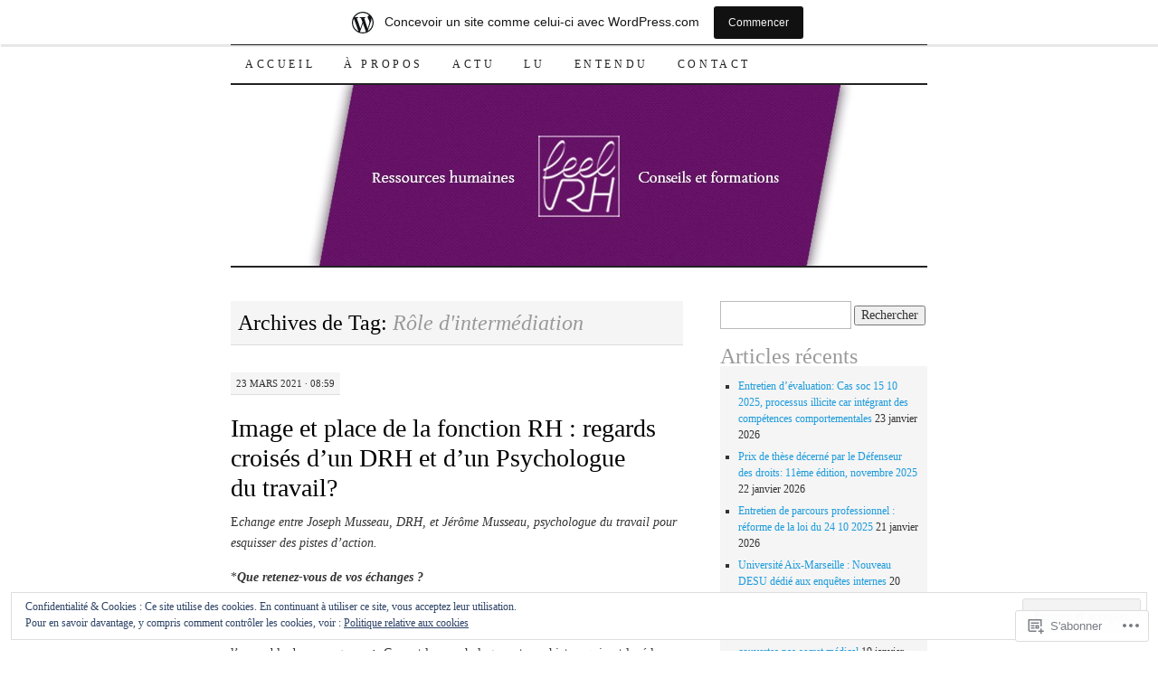

--- FILE ---
content_type: text/html; charset=UTF-8
request_url: https://feelrh.wordpress.com/tag/role-dintermediation/
body_size: 22917
content:
<!DOCTYPE html>
<!--[if IE 7]>
<html id="ie7" lang="fr-FR">
<![endif]-->
<!--[if (gt IE 7) | (!IE)]><!-->
<html lang="fr-FR">
<!--<![endif]-->
<head>
<meta charset="UTF-8" />
<title>Rôle d&#039;intermédiation | </title>
<link rel="profile" href="http://gmpg.org/xfn/11" />
<link rel="pingback" href="https://feelrh.wordpress.com/xmlrpc.php" />
<meta name='robots' content='max-image-preview:large' />
<link rel='dns-prefetch' href='//s0.wp.com' />
<link rel='dns-prefetch' href='//af.pubmine.com' />
<link rel="alternate" type="application/rss+xml" title=" &raquo; Flux" href="https://feelrh.wordpress.com/feed/" />
<link rel="alternate" type="application/rss+xml" title=" &raquo; Flux des commentaires" href="https://feelrh.wordpress.com/comments/feed/" />
<link rel="alternate" type="application/rss+xml" title=" &raquo; Flux de l’étiquette Rôle d&#039;intermédiation" href="https://feelrh.wordpress.com/tag/role-dintermediation/feed/" />
	<script type="text/javascript">
		/* <![CDATA[ */
		function addLoadEvent(func) {
			var oldonload = window.onload;
			if (typeof window.onload != 'function') {
				window.onload = func;
			} else {
				window.onload = function () {
					oldonload();
					func();
				}
			}
		}
		/* ]]> */
	</script>
	<link crossorigin='anonymous' rel='stylesheet' id='all-css-0-1' href='/_static/??/wp-content/mu-plugins/widgets/eu-cookie-law/templates/style.css,/wp-content/blog-plugins/marketing-bar/css/marketing-bar.css?m=1761640963j&cssminify=yes' type='text/css' media='all' />
<style id='wp-emoji-styles-inline-css'>

	img.wp-smiley, img.emoji {
		display: inline !important;
		border: none !important;
		box-shadow: none !important;
		height: 1em !important;
		width: 1em !important;
		margin: 0 0.07em !important;
		vertical-align: -0.1em !important;
		background: none !important;
		padding: 0 !important;
	}
/*# sourceURL=wp-emoji-styles-inline-css */
</style>
<link crossorigin='anonymous' rel='stylesheet' id='all-css-2-1' href='/wp-content/plugins/gutenberg-core/v22.4.0/build/styles/block-library/style.min.css?m=1768935615i&cssminify=yes' type='text/css' media='all' />
<style id='wp-block-library-inline-css'>
.has-text-align-justify {
	text-align:justify;
}
.has-text-align-justify{text-align:justify;}

/*# sourceURL=wp-block-library-inline-css */
</style><style id='wp-block-paragraph-inline-css'>
.is-small-text{font-size:.875em}.is-regular-text{font-size:1em}.is-large-text{font-size:2.25em}.is-larger-text{font-size:3em}.has-drop-cap:not(:focus):first-letter{float:left;font-size:8.4em;font-style:normal;font-weight:100;line-height:.68;margin:.05em .1em 0 0;text-transform:uppercase}body.rtl .has-drop-cap:not(:focus):first-letter{float:none;margin-left:.1em}p.has-drop-cap.has-background{overflow:hidden}:root :where(p.has-background){padding:1.25em 2.375em}:where(p.has-text-color:not(.has-link-color)) a{color:inherit}p.has-text-align-left[style*="writing-mode:vertical-lr"],p.has-text-align-right[style*="writing-mode:vertical-rl"]{rotate:180deg}
/*# sourceURL=https://s0.wp.com/wp-content/plugins/gutenberg-core/v22.4.0/build/styles/block-library/paragraph/style.min.css */
</style>
<style id='global-styles-inline-css'>
:root{--wp--preset--aspect-ratio--square: 1;--wp--preset--aspect-ratio--4-3: 4/3;--wp--preset--aspect-ratio--3-4: 3/4;--wp--preset--aspect-ratio--3-2: 3/2;--wp--preset--aspect-ratio--2-3: 2/3;--wp--preset--aspect-ratio--16-9: 16/9;--wp--preset--aspect-ratio--9-16: 9/16;--wp--preset--color--black: #000000;--wp--preset--color--cyan-bluish-gray: #abb8c3;--wp--preset--color--white: #ffffff;--wp--preset--color--pale-pink: #f78da7;--wp--preset--color--vivid-red: #cf2e2e;--wp--preset--color--luminous-vivid-orange: #ff6900;--wp--preset--color--luminous-vivid-amber: #fcb900;--wp--preset--color--light-green-cyan: #7bdcb5;--wp--preset--color--vivid-green-cyan: #00d084;--wp--preset--color--pale-cyan-blue: #8ed1fc;--wp--preset--color--vivid-cyan-blue: #0693e3;--wp--preset--color--vivid-purple: #9b51e0;--wp--preset--gradient--vivid-cyan-blue-to-vivid-purple: linear-gradient(135deg,rgb(6,147,227) 0%,rgb(155,81,224) 100%);--wp--preset--gradient--light-green-cyan-to-vivid-green-cyan: linear-gradient(135deg,rgb(122,220,180) 0%,rgb(0,208,130) 100%);--wp--preset--gradient--luminous-vivid-amber-to-luminous-vivid-orange: linear-gradient(135deg,rgb(252,185,0) 0%,rgb(255,105,0) 100%);--wp--preset--gradient--luminous-vivid-orange-to-vivid-red: linear-gradient(135deg,rgb(255,105,0) 0%,rgb(207,46,46) 100%);--wp--preset--gradient--very-light-gray-to-cyan-bluish-gray: linear-gradient(135deg,rgb(238,238,238) 0%,rgb(169,184,195) 100%);--wp--preset--gradient--cool-to-warm-spectrum: linear-gradient(135deg,rgb(74,234,220) 0%,rgb(151,120,209) 20%,rgb(207,42,186) 40%,rgb(238,44,130) 60%,rgb(251,105,98) 80%,rgb(254,248,76) 100%);--wp--preset--gradient--blush-light-purple: linear-gradient(135deg,rgb(255,206,236) 0%,rgb(152,150,240) 100%);--wp--preset--gradient--blush-bordeaux: linear-gradient(135deg,rgb(254,205,165) 0%,rgb(254,45,45) 50%,rgb(107,0,62) 100%);--wp--preset--gradient--luminous-dusk: linear-gradient(135deg,rgb(255,203,112) 0%,rgb(199,81,192) 50%,rgb(65,88,208) 100%);--wp--preset--gradient--pale-ocean: linear-gradient(135deg,rgb(255,245,203) 0%,rgb(182,227,212) 50%,rgb(51,167,181) 100%);--wp--preset--gradient--electric-grass: linear-gradient(135deg,rgb(202,248,128) 0%,rgb(113,206,126) 100%);--wp--preset--gradient--midnight: linear-gradient(135deg,rgb(2,3,129) 0%,rgb(40,116,252) 100%);--wp--preset--font-size--small: 13px;--wp--preset--font-size--medium: 20px;--wp--preset--font-size--large: 36px;--wp--preset--font-size--x-large: 42px;--wp--preset--font-family--albert-sans: 'Albert Sans', sans-serif;--wp--preset--font-family--alegreya: Alegreya, serif;--wp--preset--font-family--arvo: Arvo, serif;--wp--preset--font-family--bodoni-moda: 'Bodoni Moda', serif;--wp--preset--font-family--bricolage-grotesque: 'Bricolage Grotesque', sans-serif;--wp--preset--font-family--cabin: Cabin, sans-serif;--wp--preset--font-family--chivo: Chivo, sans-serif;--wp--preset--font-family--commissioner: Commissioner, sans-serif;--wp--preset--font-family--cormorant: Cormorant, serif;--wp--preset--font-family--courier-prime: 'Courier Prime', monospace;--wp--preset--font-family--crimson-pro: 'Crimson Pro', serif;--wp--preset--font-family--dm-mono: 'DM Mono', monospace;--wp--preset--font-family--dm-sans: 'DM Sans', sans-serif;--wp--preset--font-family--dm-serif-display: 'DM Serif Display', serif;--wp--preset--font-family--domine: Domine, serif;--wp--preset--font-family--eb-garamond: 'EB Garamond', serif;--wp--preset--font-family--epilogue: Epilogue, sans-serif;--wp--preset--font-family--fahkwang: Fahkwang, sans-serif;--wp--preset--font-family--figtree: Figtree, sans-serif;--wp--preset--font-family--fira-sans: 'Fira Sans', sans-serif;--wp--preset--font-family--fjalla-one: 'Fjalla One', sans-serif;--wp--preset--font-family--fraunces: Fraunces, serif;--wp--preset--font-family--gabarito: Gabarito, system-ui;--wp--preset--font-family--ibm-plex-mono: 'IBM Plex Mono', monospace;--wp--preset--font-family--ibm-plex-sans: 'IBM Plex Sans', sans-serif;--wp--preset--font-family--ibarra-real-nova: 'Ibarra Real Nova', serif;--wp--preset--font-family--instrument-serif: 'Instrument Serif', serif;--wp--preset--font-family--inter: Inter, sans-serif;--wp--preset--font-family--josefin-sans: 'Josefin Sans', sans-serif;--wp--preset--font-family--jost: Jost, sans-serif;--wp--preset--font-family--libre-baskerville: 'Libre Baskerville', serif;--wp--preset--font-family--libre-franklin: 'Libre Franklin', sans-serif;--wp--preset--font-family--literata: Literata, serif;--wp--preset--font-family--lora: Lora, serif;--wp--preset--font-family--merriweather: Merriweather, serif;--wp--preset--font-family--montserrat: Montserrat, sans-serif;--wp--preset--font-family--newsreader: Newsreader, serif;--wp--preset--font-family--noto-sans-mono: 'Noto Sans Mono', sans-serif;--wp--preset--font-family--nunito: Nunito, sans-serif;--wp--preset--font-family--open-sans: 'Open Sans', sans-serif;--wp--preset--font-family--overpass: Overpass, sans-serif;--wp--preset--font-family--pt-serif: 'PT Serif', serif;--wp--preset--font-family--petrona: Petrona, serif;--wp--preset--font-family--piazzolla: Piazzolla, serif;--wp--preset--font-family--playfair-display: 'Playfair Display', serif;--wp--preset--font-family--plus-jakarta-sans: 'Plus Jakarta Sans', sans-serif;--wp--preset--font-family--poppins: Poppins, sans-serif;--wp--preset--font-family--raleway: Raleway, sans-serif;--wp--preset--font-family--roboto: Roboto, sans-serif;--wp--preset--font-family--roboto-slab: 'Roboto Slab', serif;--wp--preset--font-family--rubik: Rubik, sans-serif;--wp--preset--font-family--rufina: Rufina, serif;--wp--preset--font-family--sora: Sora, sans-serif;--wp--preset--font-family--source-sans-3: 'Source Sans 3', sans-serif;--wp--preset--font-family--source-serif-4: 'Source Serif 4', serif;--wp--preset--font-family--space-mono: 'Space Mono', monospace;--wp--preset--font-family--syne: Syne, sans-serif;--wp--preset--font-family--texturina: Texturina, serif;--wp--preset--font-family--urbanist: Urbanist, sans-serif;--wp--preset--font-family--work-sans: 'Work Sans', sans-serif;--wp--preset--spacing--20: 0.44rem;--wp--preset--spacing--30: 0.67rem;--wp--preset--spacing--40: 1rem;--wp--preset--spacing--50: 1.5rem;--wp--preset--spacing--60: 2.25rem;--wp--preset--spacing--70: 3.38rem;--wp--preset--spacing--80: 5.06rem;--wp--preset--shadow--natural: 6px 6px 9px rgba(0, 0, 0, 0.2);--wp--preset--shadow--deep: 12px 12px 50px rgba(0, 0, 0, 0.4);--wp--preset--shadow--sharp: 6px 6px 0px rgba(0, 0, 0, 0.2);--wp--preset--shadow--outlined: 6px 6px 0px -3px rgb(255, 255, 255), 6px 6px rgb(0, 0, 0);--wp--preset--shadow--crisp: 6px 6px 0px rgb(0, 0, 0);}:where(body) { margin: 0; }:where(.is-layout-flex){gap: 0.5em;}:where(.is-layout-grid){gap: 0.5em;}body .is-layout-flex{display: flex;}.is-layout-flex{flex-wrap: wrap;align-items: center;}.is-layout-flex > :is(*, div){margin: 0;}body .is-layout-grid{display: grid;}.is-layout-grid > :is(*, div){margin: 0;}body{padding-top: 0px;padding-right: 0px;padding-bottom: 0px;padding-left: 0px;}:root :where(.wp-element-button, .wp-block-button__link){background-color: #32373c;border-width: 0;color: #fff;font-family: inherit;font-size: inherit;font-style: inherit;font-weight: inherit;letter-spacing: inherit;line-height: inherit;padding-top: calc(0.667em + 2px);padding-right: calc(1.333em + 2px);padding-bottom: calc(0.667em + 2px);padding-left: calc(1.333em + 2px);text-decoration: none;text-transform: inherit;}.has-black-color{color: var(--wp--preset--color--black) !important;}.has-cyan-bluish-gray-color{color: var(--wp--preset--color--cyan-bluish-gray) !important;}.has-white-color{color: var(--wp--preset--color--white) !important;}.has-pale-pink-color{color: var(--wp--preset--color--pale-pink) !important;}.has-vivid-red-color{color: var(--wp--preset--color--vivid-red) !important;}.has-luminous-vivid-orange-color{color: var(--wp--preset--color--luminous-vivid-orange) !important;}.has-luminous-vivid-amber-color{color: var(--wp--preset--color--luminous-vivid-amber) !important;}.has-light-green-cyan-color{color: var(--wp--preset--color--light-green-cyan) !important;}.has-vivid-green-cyan-color{color: var(--wp--preset--color--vivid-green-cyan) !important;}.has-pale-cyan-blue-color{color: var(--wp--preset--color--pale-cyan-blue) !important;}.has-vivid-cyan-blue-color{color: var(--wp--preset--color--vivid-cyan-blue) !important;}.has-vivid-purple-color{color: var(--wp--preset--color--vivid-purple) !important;}.has-black-background-color{background-color: var(--wp--preset--color--black) !important;}.has-cyan-bluish-gray-background-color{background-color: var(--wp--preset--color--cyan-bluish-gray) !important;}.has-white-background-color{background-color: var(--wp--preset--color--white) !important;}.has-pale-pink-background-color{background-color: var(--wp--preset--color--pale-pink) !important;}.has-vivid-red-background-color{background-color: var(--wp--preset--color--vivid-red) !important;}.has-luminous-vivid-orange-background-color{background-color: var(--wp--preset--color--luminous-vivid-orange) !important;}.has-luminous-vivid-amber-background-color{background-color: var(--wp--preset--color--luminous-vivid-amber) !important;}.has-light-green-cyan-background-color{background-color: var(--wp--preset--color--light-green-cyan) !important;}.has-vivid-green-cyan-background-color{background-color: var(--wp--preset--color--vivid-green-cyan) !important;}.has-pale-cyan-blue-background-color{background-color: var(--wp--preset--color--pale-cyan-blue) !important;}.has-vivid-cyan-blue-background-color{background-color: var(--wp--preset--color--vivid-cyan-blue) !important;}.has-vivid-purple-background-color{background-color: var(--wp--preset--color--vivid-purple) !important;}.has-black-border-color{border-color: var(--wp--preset--color--black) !important;}.has-cyan-bluish-gray-border-color{border-color: var(--wp--preset--color--cyan-bluish-gray) !important;}.has-white-border-color{border-color: var(--wp--preset--color--white) !important;}.has-pale-pink-border-color{border-color: var(--wp--preset--color--pale-pink) !important;}.has-vivid-red-border-color{border-color: var(--wp--preset--color--vivid-red) !important;}.has-luminous-vivid-orange-border-color{border-color: var(--wp--preset--color--luminous-vivid-orange) !important;}.has-luminous-vivid-amber-border-color{border-color: var(--wp--preset--color--luminous-vivid-amber) !important;}.has-light-green-cyan-border-color{border-color: var(--wp--preset--color--light-green-cyan) !important;}.has-vivid-green-cyan-border-color{border-color: var(--wp--preset--color--vivid-green-cyan) !important;}.has-pale-cyan-blue-border-color{border-color: var(--wp--preset--color--pale-cyan-blue) !important;}.has-vivid-cyan-blue-border-color{border-color: var(--wp--preset--color--vivid-cyan-blue) !important;}.has-vivid-purple-border-color{border-color: var(--wp--preset--color--vivid-purple) !important;}.has-vivid-cyan-blue-to-vivid-purple-gradient-background{background: var(--wp--preset--gradient--vivid-cyan-blue-to-vivid-purple) !important;}.has-light-green-cyan-to-vivid-green-cyan-gradient-background{background: var(--wp--preset--gradient--light-green-cyan-to-vivid-green-cyan) !important;}.has-luminous-vivid-amber-to-luminous-vivid-orange-gradient-background{background: var(--wp--preset--gradient--luminous-vivid-amber-to-luminous-vivid-orange) !important;}.has-luminous-vivid-orange-to-vivid-red-gradient-background{background: var(--wp--preset--gradient--luminous-vivid-orange-to-vivid-red) !important;}.has-very-light-gray-to-cyan-bluish-gray-gradient-background{background: var(--wp--preset--gradient--very-light-gray-to-cyan-bluish-gray) !important;}.has-cool-to-warm-spectrum-gradient-background{background: var(--wp--preset--gradient--cool-to-warm-spectrum) !important;}.has-blush-light-purple-gradient-background{background: var(--wp--preset--gradient--blush-light-purple) !important;}.has-blush-bordeaux-gradient-background{background: var(--wp--preset--gradient--blush-bordeaux) !important;}.has-luminous-dusk-gradient-background{background: var(--wp--preset--gradient--luminous-dusk) !important;}.has-pale-ocean-gradient-background{background: var(--wp--preset--gradient--pale-ocean) !important;}.has-electric-grass-gradient-background{background: var(--wp--preset--gradient--electric-grass) !important;}.has-midnight-gradient-background{background: var(--wp--preset--gradient--midnight) !important;}.has-small-font-size{font-size: var(--wp--preset--font-size--small) !important;}.has-medium-font-size{font-size: var(--wp--preset--font-size--medium) !important;}.has-large-font-size{font-size: var(--wp--preset--font-size--large) !important;}.has-x-large-font-size{font-size: var(--wp--preset--font-size--x-large) !important;}.has-albert-sans-font-family{font-family: var(--wp--preset--font-family--albert-sans) !important;}.has-alegreya-font-family{font-family: var(--wp--preset--font-family--alegreya) !important;}.has-arvo-font-family{font-family: var(--wp--preset--font-family--arvo) !important;}.has-bodoni-moda-font-family{font-family: var(--wp--preset--font-family--bodoni-moda) !important;}.has-bricolage-grotesque-font-family{font-family: var(--wp--preset--font-family--bricolage-grotesque) !important;}.has-cabin-font-family{font-family: var(--wp--preset--font-family--cabin) !important;}.has-chivo-font-family{font-family: var(--wp--preset--font-family--chivo) !important;}.has-commissioner-font-family{font-family: var(--wp--preset--font-family--commissioner) !important;}.has-cormorant-font-family{font-family: var(--wp--preset--font-family--cormorant) !important;}.has-courier-prime-font-family{font-family: var(--wp--preset--font-family--courier-prime) !important;}.has-crimson-pro-font-family{font-family: var(--wp--preset--font-family--crimson-pro) !important;}.has-dm-mono-font-family{font-family: var(--wp--preset--font-family--dm-mono) !important;}.has-dm-sans-font-family{font-family: var(--wp--preset--font-family--dm-sans) !important;}.has-dm-serif-display-font-family{font-family: var(--wp--preset--font-family--dm-serif-display) !important;}.has-domine-font-family{font-family: var(--wp--preset--font-family--domine) !important;}.has-eb-garamond-font-family{font-family: var(--wp--preset--font-family--eb-garamond) !important;}.has-epilogue-font-family{font-family: var(--wp--preset--font-family--epilogue) !important;}.has-fahkwang-font-family{font-family: var(--wp--preset--font-family--fahkwang) !important;}.has-figtree-font-family{font-family: var(--wp--preset--font-family--figtree) !important;}.has-fira-sans-font-family{font-family: var(--wp--preset--font-family--fira-sans) !important;}.has-fjalla-one-font-family{font-family: var(--wp--preset--font-family--fjalla-one) !important;}.has-fraunces-font-family{font-family: var(--wp--preset--font-family--fraunces) !important;}.has-gabarito-font-family{font-family: var(--wp--preset--font-family--gabarito) !important;}.has-ibm-plex-mono-font-family{font-family: var(--wp--preset--font-family--ibm-plex-mono) !important;}.has-ibm-plex-sans-font-family{font-family: var(--wp--preset--font-family--ibm-plex-sans) !important;}.has-ibarra-real-nova-font-family{font-family: var(--wp--preset--font-family--ibarra-real-nova) !important;}.has-instrument-serif-font-family{font-family: var(--wp--preset--font-family--instrument-serif) !important;}.has-inter-font-family{font-family: var(--wp--preset--font-family--inter) !important;}.has-josefin-sans-font-family{font-family: var(--wp--preset--font-family--josefin-sans) !important;}.has-jost-font-family{font-family: var(--wp--preset--font-family--jost) !important;}.has-libre-baskerville-font-family{font-family: var(--wp--preset--font-family--libre-baskerville) !important;}.has-libre-franklin-font-family{font-family: var(--wp--preset--font-family--libre-franklin) !important;}.has-literata-font-family{font-family: var(--wp--preset--font-family--literata) !important;}.has-lora-font-family{font-family: var(--wp--preset--font-family--lora) !important;}.has-merriweather-font-family{font-family: var(--wp--preset--font-family--merriweather) !important;}.has-montserrat-font-family{font-family: var(--wp--preset--font-family--montserrat) !important;}.has-newsreader-font-family{font-family: var(--wp--preset--font-family--newsreader) !important;}.has-noto-sans-mono-font-family{font-family: var(--wp--preset--font-family--noto-sans-mono) !important;}.has-nunito-font-family{font-family: var(--wp--preset--font-family--nunito) !important;}.has-open-sans-font-family{font-family: var(--wp--preset--font-family--open-sans) !important;}.has-overpass-font-family{font-family: var(--wp--preset--font-family--overpass) !important;}.has-pt-serif-font-family{font-family: var(--wp--preset--font-family--pt-serif) !important;}.has-petrona-font-family{font-family: var(--wp--preset--font-family--petrona) !important;}.has-piazzolla-font-family{font-family: var(--wp--preset--font-family--piazzolla) !important;}.has-playfair-display-font-family{font-family: var(--wp--preset--font-family--playfair-display) !important;}.has-plus-jakarta-sans-font-family{font-family: var(--wp--preset--font-family--plus-jakarta-sans) !important;}.has-poppins-font-family{font-family: var(--wp--preset--font-family--poppins) !important;}.has-raleway-font-family{font-family: var(--wp--preset--font-family--raleway) !important;}.has-roboto-font-family{font-family: var(--wp--preset--font-family--roboto) !important;}.has-roboto-slab-font-family{font-family: var(--wp--preset--font-family--roboto-slab) !important;}.has-rubik-font-family{font-family: var(--wp--preset--font-family--rubik) !important;}.has-rufina-font-family{font-family: var(--wp--preset--font-family--rufina) !important;}.has-sora-font-family{font-family: var(--wp--preset--font-family--sora) !important;}.has-source-sans-3-font-family{font-family: var(--wp--preset--font-family--source-sans-3) !important;}.has-source-serif-4-font-family{font-family: var(--wp--preset--font-family--source-serif-4) !important;}.has-space-mono-font-family{font-family: var(--wp--preset--font-family--space-mono) !important;}.has-syne-font-family{font-family: var(--wp--preset--font-family--syne) !important;}.has-texturina-font-family{font-family: var(--wp--preset--font-family--texturina) !important;}.has-urbanist-font-family{font-family: var(--wp--preset--font-family--urbanist) !important;}.has-work-sans-font-family{font-family: var(--wp--preset--font-family--work-sans) !important;}
/*# sourceURL=global-styles-inline-css */
</style>

<style id='classic-theme-styles-inline-css'>
.wp-block-button__link{background-color:#32373c;border-radius:9999px;box-shadow:none;color:#fff;font-size:1.125em;padding:calc(.667em + 2px) calc(1.333em + 2px);text-decoration:none}.wp-block-file__button{background:#32373c;color:#fff}.wp-block-accordion-heading{margin:0}.wp-block-accordion-heading__toggle{background-color:inherit!important;color:inherit!important}.wp-block-accordion-heading__toggle:not(:focus-visible){outline:none}.wp-block-accordion-heading__toggle:focus,.wp-block-accordion-heading__toggle:hover{background-color:inherit!important;border:none;box-shadow:none;color:inherit;padding:var(--wp--preset--spacing--20,1em) 0;text-decoration:none}.wp-block-accordion-heading__toggle:focus-visible{outline:auto;outline-offset:0}
/*# sourceURL=/wp-content/plugins/gutenberg-core/v22.4.0/build/styles/block-library/classic.min.css */
</style>
<link crossorigin='anonymous' rel='stylesheet' id='all-css-4-1' href='/_static/??-eJyFj10KwkAMhC9kGtYWrQ/iWbrbWFf3j83W4u1NEbQi1JeQDPMNGZwSmBgKhYLJjYMNjCZqF82NcVuptlLA1idHkOleNdhbLm8HcHk4qgzzBhdBfoRPVibRferK7PDU244cebGtYVMSBrROmZhBprejh3IRkH+4l4xp1JisMzlO+PevTNJgkHVAcS3ONWigCNK7KzaGrwPOrrN5Rk/+qPaN2h3qum6vT2dzgcg=&cssminify=yes' type='text/css' media='all' />
<style id='jetpack-global-styles-frontend-style-inline-css'>
:root { --font-headings: unset; --font-base: unset; --font-headings-default: -apple-system,BlinkMacSystemFont,"Segoe UI",Roboto,Oxygen-Sans,Ubuntu,Cantarell,"Helvetica Neue",sans-serif; --font-base-default: -apple-system,BlinkMacSystemFont,"Segoe UI",Roboto,Oxygen-Sans,Ubuntu,Cantarell,"Helvetica Neue",sans-serif;}
/*# sourceURL=jetpack-global-styles-frontend-style-inline-css */
</style>
<link crossorigin='anonymous' rel='stylesheet' id='all-css-6-1' href='/wp-content/themes/h4/global.css?m=1420737423i&cssminify=yes' type='text/css' media='all' />
<script type="text/javascript" id="wpcom-actionbar-placeholder-js-extra">
/* <![CDATA[ */
var actionbardata = {"siteID":"85967574","postID":"0","siteURL":"https://feelrh.wordpress.com","xhrURL":"https://feelrh.wordpress.com/wp-admin/admin-ajax.php","nonce":"da64b6e1d0","isLoggedIn":"","statusMessage":"","subsEmailDefault":"instantly","proxyScriptUrl":"https://s0.wp.com/wp-content/js/wpcom-proxy-request.js?m=1513050504i&amp;ver=20211021","i18n":{"followedText":"Les nouvelles publications de ce site appara\u00eetront d\u00e9sormais dans votre \u003Ca href=\"https://wordpress.com/reader\"\u003ELecteur\u003C/a\u003E","foldBar":"R\u00e9duire cette barre","unfoldBar":"Agrandir cette barre","shortLinkCopied":"Lien court copi\u00e9 dans le presse-papier"}};
//# sourceURL=wpcom-actionbar-placeholder-js-extra
/* ]]> */
</script>
<script type="text/javascript" id="jetpack-mu-wpcom-settings-js-before">
/* <![CDATA[ */
var JETPACK_MU_WPCOM_SETTINGS = {"assetsUrl":"https://s0.wp.com/wp-content/mu-plugins/jetpack-mu-wpcom-plugin/moon/jetpack_vendor/automattic/jetpack-mu-wpcom/src/build/"};
//# sourceURL=jetpack-mu-wpcom-settings-js-before
/* ]]> */
</script>
<script crossorigin='anonymous' type='text/javascript'  src='/_static/??/wp-content/js/rlt-proxy.js,/wp-content/blog-plugins/wordads-classes/js/cmp/v2/cmp-non-gdpr.js?m=1720530689j'></script>
<script type="text/javascript" id="rlt-proxy-js-after">
/* <![CDATA[ */
	rltInitialize( {"token":null,"iframeOrigins":["https:\/\/widgets.wp.com"]} );
//# sourceURL=rlt-proxy-js-after
/* ]]> */
</script>
<link rel="EditURI" type="application/rsd+xml" title="RSD" href="https://feelrh.wordpress.com/xmlrpc.php?rsd" />
<meta name="generator" content="WordPress.com" />

<!-- Jetpack Open Graph Tags -->
<meta property="og:type" content="website" />
<meta property="og:title" content="Rôle d&#039;intermédiation" />
<meta property="og:url" content="https://feelrh.wordpress.com/tag/role-dintermediation/" />
<meta property="og:image" content="https://s0.wp.com/i/blank.jpg?m=1383295312i" />
<meta property="og:image:width" content="200" />
<meta property="og:image:height" content="200" />
<meta property="og:image:alt" content="" />
<meta property="og:locale" content="fr_FR" />
<meta property="fb:app_id" content="249643311490" />

<!-- End Jetpack Open Graph Tags -->
<link rel="shortcut icon" type="image/x-icon" href="https://s0.wp.com/i/favicon.ico?m=1713425267i" sizes="16x16 24x24 32x32 48x48" />
<link rel="icon" type="image/x-icon" href="https://s0.wp.com/i/favicon.ico?m=1713425267i" sizes="16x16 24x24 32x32 48x48" />
<link rel="apple-touch-icon" href="https://s0.wp.com/i/webclip.png?m=1713868326i" />
<link rel='openid.server' href='https://feelrh.wordpress.com/?openidserver=1' />
<link rel='openid.delegate' href='https://feelrh.wordpress.com/' />
<link rel="search" type="application/opensearchdescription+xml" href="https://feelrh.wordpress.com/osd.xml" title="" />
<link rel="search" type="application/opensearchdescription+xml" href="https://s1.wp.com/opensearch.xml" title="WordPress.com" />
		<style type="text/css">
			.recentcomments a {
				display: inline !important;
				padding: 0 !important;
				margin: 0 !important;
			}

			table.recentcommentsavatartop img.avatar, table.recentcommentsavatarend img.avatar {
				border: 0px;
				margin: 0;
			}

			table.recentcommentsavatartop a, table.recentcommentsavatarend a {
				border: 0px !important;
				background-color: transparent !important;
			}

			td.recentcommentsavatarend, td.recentcommentsavatartop {
				padding: 0px 0px 1px 0px;
				margin: 0px;
			}

			td.recentcommentstextend {
				border: none !important;
				padding: 0px 0px 2px 10px;
			}

			.rtl td.recentcommentstextend {
				padding: 0px 10px 2px 0px;
			}

			td.recentcommentstexttop {
				border: none;
				padding: 0px 0px 0px 10px;
			}

			.rtl td.recentcommentstexttop {
				padding: 0px 10px 0px 0px;
			}
		</style>
		<meta name="description" content="Articles traitant de Rôle d&#039;intermédiation écrits par feel-rh" />
<script type="text/javascript">
/* <![CDATA[ */
var wa_client = {}; wa_client.cmd = []; wa_client.config = { 'blog_id': 85967574, 'blog_language': 'fr', 'is_wordads': false, 'hosting_type': 0, 'afp_account_id': null, 'afp_host_id': 5038568878849053, 'theme': 'pub/pilcrow', '_': { 'title': 'Publicité', 'privacy_settings': 'Réglages de confidentialité' }, 'formats': [ 'belowpost', 'bottom_sticky', 'sidebar_sticky_right', 'sidebar', 'gutenberg_rectangle', 'gutenberg_leaderboard', 'gutenberg_mobile_leaderboard', 'gutenberg_skyscraper' ] };
/* ]]> */
</script>
		<script type="text/javascript">

			window.doNotSellCallback = function() {

				var linkElements = [
					'a[href="https://wordpress.com/?ref=footer_blog"]',
					'a[href="https://wordpress.com/?ref=footer_website"]',
					'a[href="https://wordpress.com/?ref=vertical_footer"]',
					'a[href^="https://wordpress.com/?ref=footer_segment_"]',
				].join(',');

				var dnsLink = document.createElement( 'a' );
				dnsLink.href = 'https://wordpress.com/fr/advertising-program-optout/';
				dnsLink.classList.add( 'do-not-sell-link' );
				dnsLink.rel = 'nofollow';
				dnsLink.style.marginLeft = '0.5em';
				dnsLink.textContent = 'Ne pas vendre ni partager mes informations personnelles';

				var creditLinks = document.querySelectorAll( linkElements );

				if ( 0 === creditLinks.length ) {
					return false;
				}

				Array.prototype.forEach.call( creditLinks, function( el ) {
					el.insertAdjacentElement( 'afterend', dnsLink );
				});

				return true;
			};

		</script>
		<script type="text/javascript">
	window.google_analytics_uacct = "UA-52447-2";
</script>

<script type="text/javascript">
	var _gaq = _gaq || [];
	_gaq.push(['_setAccount', 'UA-52447-2']);
	_gaq.push(['_gat._anonymizeIp']);
	_gaq.push(['_setDomainName', 'wordpress.com']);
	_gaq.push(['_initData']);
	_gaq.push(['_trackPageview']);

	(function() {
		var ga = document.createElement('script'); ga.type = 'text/javascript'; ga.async = true;
		ga.src = ('https:' == document.location.protocol ? 'https://ssl' : 'http://www') + '.google-analytics.com/ga.js';
		(document.getElementsByTagName('head')[0] || document.getElementsByTagName('body')[0]).appendChild(ga);
	})();
</script>
<link crossorigin='anonymous' rel='stylesheet' id='all-css-0-3' href='/wp-content/mu-plugins/jetpack-plugin/moon/_inc/build/subscriptions/subscriptions.min.css?m=1753976312i&cssminify=yes' type='text/css' media='all' />
</head>

<body class="archive tag tag-role-dintermediation tag-716426473 wp-theme-pubpilcrow customizer-styles-applied two-column content-sidebar color-light jetpack-reblog-enabled has-marketing-bar has-marketing-bar-theme-pilcrow">
<div id="container" class="hfeed">
	<div id="page" class="blog">
		<div id="header">
						<div id="site-title">
				<span>
					<a href="https://feelrh.wordpress.com/" title="" rel="home"></a>
				</span>
			</div>

			<div id="nav" role="navigation">
			  				<div class="skip-link screen-reader-text"><a href="#content" title="Aller au contenu principal">Aller au contenu principal</a></div>
								<div class="menu-header"><ul id="menu-menu-2" class="menu"><li id="menu-item-91" class="menu-item menu-item-type-post_type menu-item-object-page menu-item-home menu-item-has-children menu-item-91"><a href="https://feelrh.wordpress.com/">Accueil</a>
<ul class="sub-menu">
	<li id="menu-item-331" class="menu-item menu-item-type-post_type menu-item-object-page menu-item-331"><a href="https://feelrh.wordpress.com/contact/mentions-legales/">Mentions légales</a></li>
</ul>
</li>
<li id="menu-item-96" class="menu-item menu-item-type-post_type menu-item-object-page menu-item-has-children menu-item-96"><a href="https://feelrh.wordpress.com/a-propos/">À propos</a>
<ul class="sub-menu">
	<li id="menu-item-161" class="menu-item menu-item-type-post_type menu-item-object-page menu-item-161"><a href="https://feelrh.wordpress.com/a-propos/domaines-dintervention/">Interventions</a></li>
	<li id="menu-item-506" class="menu-item menu-item-type-taxonomy menu-item-object-category menu-item-506"><a href="https://feelrh.wordpress.com/category/entretiens/">Entretiens</a></li>
</ul>
</li>
<li id="menu-item-107" class="menu-item menu-item-type-post_type menu-item-object-page menu-item-has-children menu-item-107"><a href="https://feelrh.wordpress.com/actualites/">Actu</a>
<ul class="sub-menu">
	<li id="menu-item-512" class="menu-item menu-item-type-taxonomy menu-item-object-category menu-item-512"><a href="https://feelrh.wordpress.com/category/actualites/breves/">Brèves</a></li>
	<li id="menu-item-511" class="menu-item menu-item-type-taxonomy menu-item-object-category menu-item-511"><a href="https://feelrh.wordpress.com/category/actualites/agenda-actualites/">Agenda</a></li>
	<li id="menu-item-510" class="menu-item menu-item-type-taxonomy menu-item-object-category menu-item-510"><a href="https://feelrh.wordpress.com/category/actualites/croquactu/">Croqu&rsquo;actu</a></li>
</ul>
</li>
<li id="menu-item-93" class="menu-item menu-item-type-post_type menu-item-object-page menu-item-has-children menu-item-93"><a href="https://feelrh.wordpress.com/lu/">Lu</a>
<ul class="sub-menu">
	<li id="menu-item-509" class="menu-item menu-item-type-taxonomy menu-item-object-category menu-item-509"><a href="https://feelrh.wordpress.com/category/lu/note-de-lecture/">Note de lecture</a></li>
	<li id="menu-item-505" class="menu-item menu-item-type-taxonomy menu-item-object-category menu-item-505"><a href="https://feelrh.wordpress.com/category/lu/syntheses-darticles/">Synthèse d&rsquo;article</a></li>
</ul>
</li>
<li id="menu-item-94" class="menu-item menu-item-type-post_type menu-item-object-page menu-item-has-children menu-item-94"><a href="https://feelrh.wordpress.com/entendu/">Entendu</a>
<ul class="sub-menu">
	<li id="menu-item-522" class="menu-item menu-item-type-taxonomy menu-item-object-category menu-item-522"><a href="https://feelrh.wordpress.com/category/entendu/conferences/">Conférences</a></li>
	<li id="menu-item-521" class="menu-item menu-item-type-taxonomy menu-item-object-category menu-item-521"><a href="https://feelrh.wordpress.com/category/entendu/colloques/">Colloques</a></li>
</ul>
</li>
<li id="menu-item-92" class="menu-item menu-item-type-post_type menu-item-object-page menu-item-92"><a href="https://feelrh.wordpress.com/contact/">Contact</a></li>
</ul></div>			</div><!-- #nav -->

			<div id="pic">
				<a href="https://feelrh.wordpress.com/" rel="home">
										<img src="https://feelrh.wordpress.com/wp-content/uploads/2015/03/cropped-feelrh-entete_07.jpg" width="770" height="200" alt="" />
								</a>
			</div><!-- #pic -->
		</div><!-- #header -->

		<div id="content-box">

<div id="content-container">
	<div id="content" role="main">

		<h1 class="page-title archive-head">
			Archives de Tag: <span>Rôle d&#039;intermédiation</span>		</h1>

		
<div id="post-20984" class="post-20984 post type-post status-publish format-standard hentry category-breves tag-confiance tag-drh-et-psychologue-du-travail tag-fonction-rh tag-gouvernance-collaborative tag-image-et-place tag-justice-sociale tag-role-dintermediation tag-regards-croises-2 tag-sens">
	<div class="entry-meta">

		23 mars 2021 &middot; 08:59	</div><!-- .entry-meta -->

	<h2 class="entry-title"><a href="https://feelrh.wordpress.com/2021/03/23/image-et-place-de-la-fonction-rh-regards-croises-dun-drh-et-dun-psychologue-du-travail/" rel="bookmark">Image et place de la fonction RH : regards croisés d’un DRH et d’un Psychologue du&nbsp;travail?</a></h2>	<div class="entry entry-content">
		
<p class="wp-block-paragraph">E<em>change entre Joseph Musseau, DRH, et Jérôme Musseau, psychologue du travail pour esquisser des pistes d’action.</em></p>



<p class="wp-block-paragraph">*<strong><em>Que retenez-vous de vos échanges ?</em></strong></p>



<p class="wp-block-paragraph"><strong>&nbsp;Drh</strong>: L&rsquo;approche des problèmes. La prise en compte des situations, des ressentis, des souffrances n’était pas la préoccupation majeure des DRH, orientées sur l’animation de l’ensemble du&nbsp;<strong>management.</strong>&nbsp;Ce sont les psychologues et psychiatres qui ont levé le voile sur une forme de déni des problèmes de souffrance au travail et de recherche de bien-être. L’échange permet de mieux comprendre la réalité des entreprises avec une gestion brutale des effectifs, des différences salariales exagérées, des discriminations, du manque d’écoute&#8230; Il est donc essentiel de restaurer la<strong>&nbsp;fonction d’animation&nbsp;</strong>de la DRH.</p>



<p class="wp-block-paragraph"><strong>Psychologue travail </strong>: L’étonnement porte sur la profondeur du discrédit de la fonction RH, du point de vue des managers et dirigeants&nbsp;: la DRH ne servirait à rien et serait instrumentalisée… La gestion des talents est un point sentsible avec l’idée sous-jacente que l’on s’intéresse plus à ceux qui réussissent et qui conduit une grande partie des salariés à se sentir mis de côté.</p>



<p class="wp-block-paragraph"><strong>*</strong><em><strong>Comment redonner du sens à la fonction dans son rôle d’intermédiation&nbsp;?</strong> </em></p>



<p class="wp-block-paragraph"><strong>&nbsp;Drh</strong>: La DRH ne peut pas être une fonction isolée: les&nbsp;<strong>responsabilités&nbsp;</strong>sont à partager avec l’ensemble des services en charge de l’efficacité et du bien-être du personnel&nbsp;: la Fonction RH doit être le lieu du lien, entre la direction générale, les managers de proximité, les salariés et les organisations syndicales. Il s’agit aussi de la capacité à résister à l’intolérable, à devoir parfois dire non, sans être dans l’opposition avec les autres acteurs et sans écarter les objectifs de performance.</p>



<p class="wp-block-paragraph"><strong>Psychologue travail</strong>:Une tendance consisterait à se passer de la fonction RH, distribuant son rôle à chaque manager avec le soutien de fonctions supports ou de chatbots&nbsp;; cette hypothèse doit être prise au sérieux, pour sa capacité à nier des<strong>&nbsp;relations de pouvoir</strong>&nbsp;au travail.</p>



<p class="wp-block-paragraph"><em>*<strong>Vous défendez 3 idées fortes&nbsp;: confiance, justice sociale, gouvernance collaborative&nbsp;…</strong></em></p>



<p class="wp-block-paragraph"><strong>Drh: </strong>La&nbsp;<strong>confiance</strong>&nbsp;peut sembler une notion banale&nbsp;; si on ne croit pas à la parole de l’autre, on ne peut pas bâtir ensemble. La confiance relationnelle ne se décrète pas : c’est une attitude, un &laquo;&nbsp;parler vrai&nbsp;&raquo; qui infusent progressivement. La recherche de la<strong>&nbsp;justice sociale</strong>&nbsp;dans l’entreprise est déjà une étape vers la confiance: il faut privilégier égalité des chances et égalités des places, pour agir concrètement contre les discriminations, favoriser les compétences mais aussi tenir compte de l’utilité sociale des emplois.</p>



<p class="wp-block-paragraph"><strong>Psychologue travail </strong>&nbsp;: L’instauration de la confiance se confronte au turn-overdes managers et des professionnels RH, alors qu’elle nécessite des preuves et du temps. Une autre limite est que les organisations mettent souvent en avant le positif en négligeant de parler des problèmes concrets….La justice et la<strong>&nbsp;gouvernance&nbsp;</strong>sont deux sujets étroitement liés&nbsp;: la prise en compte des aspirations démocratiques progresse dans l’entreprise mais sans parvenir à une véritable mue de la gouvernance: c’est un défi pour la&nbsp;<strong>fonction RH.</strong></p>



<p class="wp-block-paragraph"><strong><u>* Pour en savoir &nbsp;plus</u></strong><em> : ouvrage de Joseph Musseau et Jérôme Musseau&nbsp;</em><a rel="noreferrer noopener" href="https://www.vuibert.fr/ouvrage/9782311624182-peut-reanimer-les-rh" target="_blank"><strong><em>&laquo;&nbsp;Peut-on réanimer les RH ? Dialogue entre un DRH et un psychologue du travail&nbsp;&raquo;)</em></strong></a><strong><em>&nbsp;</em></strong><em>Ed Vuibert, 2020</em></p>



<p class="wp-block-paragraph"><em>.</em><a href="https://www.focusrh.com/carriere-rh/emploi-et-remuneration-des-rh/la-fonction-rh-en-quete-d-un-nouveau-souffle-dialogue-entre-un-drh-et-un-psychologue-33660.">https://www.focusrh.com/carriere-rh/emploi-et-remuneration-des-rh/la-fonction-rh-en-quete-d-un-nouveau-souffle-dialogue-entre-un-drh-et-un-psychologue-33660.</a></p>



<p class="wp-block-paragraph"></p>
			</div><!-- .entry-content -->
	
	<div class="entry-links">
		<p class="comment-number"><a href="https://feelrh.wordpress.com/2021/03/23/image-et-place-de-la-fonction-rh-regards-croises-dun-drh-et-dun-psychologue-du-travail/#respond">Poster un commentaire</a></p>

					<p class="entry-categories tagged">Classé dans <a href="https://feelrh.wordpress.com/category/actualites/breves/" rel="category tag">Brèves</a></p>
			<p class="entry-tags tagged">Tagué <a href="https://feelrh.wordpress.com/tag/confiance/" rel="tag">confiance</a>, <a href="https://feelrh.wordpress.com/tag/drh-et-psychologue-du-travail/" rel="tag">Drh et Psychologue du travail</a>, <a href="https://feelrh.wordpress.com/tag/fonction-rh/" rel="tag">fonction rh</a>, <a href="https://feelrh.wordpress.com/tag/gouvernance-collaborative/" rel="tag">Gouvernance collaborative</a>, <a href="https://feelrh.wordpress.com/tag/image-et-place/" rel="tag">Image et place</a>, <a href="https://feelrh.wordpress.com/tag/justice-sociale/" rel="tag">Justice sociale</a>, <a href="https://feelrh.wordpress.com/tag/role-dintermediation/" rel="tag">Rôle d&#039;intermédiation</a>, <a href="https://feelrh.wordpress.com/tag/regards-croises-2/" rel="tag">Regards croisés</a>, <a href="https://feelrh.wordpress.com/tag/sens/" rel="tag">Sens</a><br /></p>
			</div><!-- .entry-links -->

</div><!-- #post-## -->


	</div><!-- #content -->
</div><!-- #content-container -->


	<div id="sidebar" class="widget-area" role="complementary">
				<ul class="xoxo sidebar-list">

			<li id="search-5" class="widget widget_search"><form role="search" method="get" id="searchform" class="searchform" action="https://feelrh.wordpress.com/">
				<div>
					<label class="screen-reader-text" for="s">Rechercher&nbsp;:</label>
					<input type="text" value="" name="s" id="s" />
					<input type="submit" id="searchsubmit" value="Rechercher" />
				</div>
			</form></li>
		<li id="recent-posts-5" class="widget widget_recent_entries">
		<h3 class="widget-title">Articles récents</h3>
		<ul>
											<li>
					<a href="https://feelrh.wordpress.com/2026/01/23/entretien-devaluation-cas-soc-15-10-2025-processus-illicite-car-integrant-des-competences-comportementales/">Entretien d&rsquo;évaluation: Cas soc 15 10 2025, processus illicite car intégrant des compétences comportementales</a>
											<span class="post-date">23 janvier 2026</span>
									</li>
											<li>
					<a href="https://feelrh.wordpress.com/2026/01/22/prix-de-these-decerne-par-le-defenseur-des-droits-11eme-edition-novembre-2025/">Prix de thèse décerné par le Défenseur des droits: 11ème édition, novembre&nbsp;2025</a>
											<span class="post-date">22 janvier 2026</span>
									</li>
											<li>
					<a href="https://feelrh.wordpress.com/2026/01/21/entretien-de-parcours-professionnel-reforme-de-la-loi-du-24-10-2025/">Entretien de parcours professionnel : réforme de la loi du 24 10&nbsp;2025</a>
											<span class="post-date">21 janvier 2026</span>
									</li>
											<li>
					<a href="https://feelrh.wordpress.com/2026/01/20/universite-aix-marseille-nouveau-desu-dedie-aux-enquetes-internes/">Université Aix-Marseille : Nouveau DESU dédié aux enquêtes&nbsp;internes</a>
											<span class="post-date">20 janvier 2026</span>
									</li>
											<li>
					<a href="https://feelrh.wordpress.com/2026/01/19/possibilite-de-lemployeur-de-contacter-le-medecin-du-salarie-informations-couvertes-pas-secret-medical/">Possibilité de l&#8217;employeur de contacter le médecin du salarié: informations couvertes pas secret&nbsp;médical</a>
											<span class="post-date">19 janvier 2026</span>
									</li>
					</ul>

		</li><li id="archives-5" class="widget widget_archive"><h3 class="widget-title">Archives</h3>		<label class="screen-reader-text" for="archives-dropdown-5">Archives</label>
		<select id="archives-dropdown-5" name="archive-dropdown">
			
			<option value="">Sélectionner un mois</option>
				<option value='https://feelrh.wordpress.com/2026/01/'> janvier 2026 &nbsp;(15)</option>
	<option value='https://feelrh.wordpress.com/2025/12/'> décembre 2025 &nbsp;(11)</option>
	<option value='https://feelrh.wordpress.com/2025/11/'> novembre 2025 &nbsp;(19)</option>
	<option value='https://feelrh.wordpress.com/2025/10/'> octobre 2025 &nbsp;(20)</option>
	<option value='https://feelrh.wordpress.com/2025/09/'> septembre 2025 &nbsp;(16)</option>
	<option value='https://feelrh.wordpress.com/2025/08/'> août 2025 &nbsp;(1)</option>
	<option value='https://feelrh.wordpress.com/2025/07/'> juillet 2025 &nbsp;(7)</option>
	<option value='https://feelrh.wordpress.com/2025/06/'> juin 2025 &nbsp;(19)</option>
	<option value='https://feelrh.wordpress.com/2025/05/'> Mai 2025 &nbsp;(16)</option>
	<option value='https://feelrh.wordpress.com/2025/04/'> avril 2025 &nbsp;(20)</option>
	<option value='https://feelrh.wordpress.com/2025/03/'> mars 2025 &nbsp;(18)</option>
	<option value='https://feelrh.wordpress.com/2025/02/'> février 2025 &nbsp;(17)</option>
	<option value='https://feelrh.wordpress.com/2025/01/'> janvier 2025 &nbsp;(20)</option>
	<option value='https://feelrh.wordpress.com/2024/12/'> décembre 2024 &nbsp;(18)</option>
	<option value='https://feelrh.wordpress.com/2024/11/'> novembre 2024 &nbsp;(15)</option>
	<option value='https://feelrh.wordpress.com/2024/10/'> octobre 2024 &nbsp;(23)</option>
	<option value='https://feelrh.wordpress.com/2024/09/'> septembre 2024 &nbsp;(17)</option>
	<option value='https://feelrh.wordpress.com/2024/08/'> août 2024 &nbsp;(21)</option>
	<option value='https://feelrh.wordpress.com/2024/07/'> juillet 2024 &nbsp;(23)</option>
	<option value='https://feelrh.wordpress.com/2024/06/'> juin 2024 &nbsp;(20)</option>
	<option value='https://feelrh.wordpress.com/2024/05/'> Mai 2024 &nbsp;(19)</option>
	<option value='https://feelrh.wordpress.com/2024/04/'> avril 2024 &nbsp;(21)</option>
	<option value='https://feelrh.wordpress.com/2024/03/'> mars 2024 &nbsp;(19)</option>
	<option value='https://feelrh.wordpress.com/2024/02/'> février 2024 &nbsp;(22)</option>
	<option value='https://feelrh.wordpress.com/2024/01/'> janvier 2024 &nbsp;(19)</option>
	<option value='https://feelrh.wordpress.com/2023/12/'> décembre 2023 &nbsp;(20)</option>
	<option value='https://feelrh.wordpress.com/2023/11/'> novembre 2023 &nbsp;(21)</option>
	<option value='https://feelrh.wordpress.com/2023/10/'> octobre 2023 &nbsp;(22)</option>
	<option value='https://feelrh.wordpress.com/2023/09/'> septembre 2023 &nbsp;(21)</option>
	<option value='https://feelrh.wordpress.com/2023/08/'> août 2023 &nbsp;(15)</option>
	<option value='https://feelrh.wordpress.com/2023/07/'> juillet 2023 &nbsp;(16)</option>
	<option value='https://feelrh.wordpress.com/2023/06/'> juin 2023 &nbsp;(21)</option>
	<option value='https://feelrh.wordpress.com/2023/05/'> Mai 2023 &nbsp;(19)</option>
	<option value='https://feelrh.wordpress.com/2023/04/'> avril 2023 &nbsp;(18)</option>
	<option value='https://feelrh.wordpress.com/2023/03/'> mars 2023 &nbsp;(22)</option>
	<option value='https://feelrh.wordpress.com/2023/02/'> février 2023 &nbsp;(17)</option>
	<option value='https://feelrh.wordpress.com/2023/01/'> janvier 2023 &nbsp;(22)</option>
	<option value='https://feelrh.wordpress.com/2022/12/'> décembre 2022 &nbsp;(15)</option>
	<option value='https://feelrh.wordpress.com/2022/11/'> novembre 2022 &nbsp;(18)</option>
	<option value='https://feelrh.wordpress.com/2022/10/'> octobre 2022 &nbsp;(19)</option>
	<option value='https://feelrh.wordpress.com/2022/09/'> septembre 2022 &nbsp;(18)</option>
	<option value='https://feelrh.wordpress.com/2022/08/'> août 2022 &nbsp;(10)</option>
	<option value='https://feelrh.wordpress.com/2022/07/'> juillet 2022 &nbsp;(18)</option>
	<option value='https://feelrh.wordpress.com/2022/06/'> juin 2022 &nbsp;(21)</option>
	<option value='https://feelrh.wordpress.com/2022/05/'> Mai 2022 &nbsp;(23)</option>
	<option value='https://feelrh.wordpress.com/2022/04/'> avril 2022 &nbsp;(19)</option>
	<option value='https://feelrh.wordpress.com/2022/03/'> mars 2022 &nbsp;(26)</option>
	<option value='https://feelrh.wordpress.com/2022/02/'> février 2022 &nbsp;(24)</option>
	<option value='https://feelrh.wordpress.com/2022/01/'> janvier 2022 &nbsp;(19)</option>
	<option value='https://feelrh.wordpress.com/2021/12/'> décembre 2021 &nbsp;(22)</option>
	<option value='https://feelrh.wordpress.com/2021/11/'> novembre 2021 &nbsp;(24)</option>
	<option value='https://feelrh.wordpress.com/2021/10/'> octobre 2021 &nbsp;(22)</option>
	<option value='https://feelrh.wordpress.com/2021/09/'> septembre 2021 &nbsp;(24)</option>
	<option value='https://feelrh.wordpress.com/2021/08/'> août 2021 &nbsp;(21)</option>
	<option value='https://feelrh.wordpress.com/2021/07/'> juillet 2021 &nbsp;(23)</option>
	<option value='https://feelrh.wordpress.com/2021/06/'> juin 2021 &nbsp;(26)</option>
	<option value='https://feelrh.wordpress.com/2021/05/'> Mai 2021 &nbsp;(25)</option>
	<option value='https://feelrh.wordpress.com/2021/04/'> avril 2021 &nbsp;(23)</option>
	<option value='https://feelrh.wordpress.com/2021/03/'> mars 2021 &nbsp;(25)</option>
	<option value='https://feelrh.wordpress.com/2021/02/'> février 2021 &nbsp;(24)</option>
	<option value='https://feelrh.wordpress.com/2021/01/'> janvier 2021 &nbsp;(24)</option>
	<option value='https://feelrh.wordpress.com/2020/12/'> décembre 2020 &nbsp;(26)</option>
	<option value='https://feelrh.wordpress.com/2020/11/'> novembre 2020 &nbsp;(24)</option>
	<option value='https://feelrh.wordpress.com/2020/10/'> octobre 2020 &nbsp;(25)</option>
	<option value='https://feelrh.wordpress.com/2020/09/'> septembre 2020 &nbsp;(24)</option>
	<option value='https://feelrh.wordpress.com/2020/08/'> août 2020 &nbsp;(20)</option>
	<option value='https://feelrh.wordpress.com/2020/07/'> juillet 2020 &nbsp;(25)</option>
	<option value='https://feelrh.wordpress.com/2020/06/'> juin 2020 &nbsp;(24)</option>
	<option value='https://feelrh.wordpress.com/2020/05/'> Mai 2020 &nbsp;(38)</option>
	<option value='https://feelrh.wordpress.com/2020/04/'> avril 2020 &nbsp;(25)</option>
	<option value='https://feelrh.wordpress.com/2020/03/'> mars 2020 &nbsp;(26)</option>
	<option value='https://feelrh.wordpress.com/2020/02/'> février 2020 &nbsp;(25)</option>
	<option value='https://feelrh.wordpress.com/2020/01/'> janvier 2020 &nbsp;(25)</option>
	<option value='https://feelrh.wordpress.com/2019/12/'> décembre 2019 &nbsp;(25)</option>
	<option value='https://feelrh.wordpress.com/2019/11/'> novembre 2019 &nbsp;(24)</option>
	<option value='https://feelrh.wordpress.com/2019/10/'> octobre 2019 &nbsp;(27)</option>
	<option value='https://feelrh.wordpress.com/2019/09/'> septembre 2019 &nbsp;(24)</option>
	<option value='https://feelrh.wordpress.com/2019/08/'> août 2019 &nbsp;(16)</option>
	<option value='https://feelrh.wordpress.com/2019/07/'> juillet 2019 &nbsp;(26)</option>
	<option value='https://feelrh.wordpress.com/2019/06/'> juin 2019 &nbsp;(27)</option>
	<option value='https://feelrh.wordpress.com/2019/05/'> Mai 2019 &nbsp;(26)</option>
	<option value='https://feelrh.wordpress.com/2019/04/'> avril 2019 &nbsp;(24)</option>
	<option value='https://feelrh.wordpress.com/2019/03/'> mars 2019 &nbsp;(27)</option>
	<option value='https://feelrh.wordpress.com/2019/02/'> février 2019 &nbsp;(24)</option>
	<option value='https://feelrh.wordpress.com/2019/01/'> janvier 2019 &nbsp;(26)</option>
	<option value='https://feelrh.wordpress.com/2018/12/'> décembre 2018 &nbsp;(22)</option>
	<option value='https://feelrh.wordpress.com/2018/11/'> novembre 2018 &nbsp;(20)</option>
	<option value='https://feelrh.wordpress.com/2018/10/'> octobre 2018 &nbsp;(25)</option>
	<option value='https://feelrh.wordpress.com/2018/09/'> septembre 2018 &nbsp;(21)</option>
	<option value='https://feelrh.wordpress.com/2018/08/'> août 2018 &nbsp;(23)</option>
	<option value='https://feelrh.wordpress.com/2018/07/'> juillet 2018 &nbsp;(23)</option>
	<option value='https://feelrh.wordpress.com/2018/06/'> juin 2018 &nbsp;(26)</option>
	<option value='https://feelrh.wordpress.com/2018/05/'> Mai 2018 &nbsp;(25)</option>
	<option value='https://feelrh.wordpress.com/2018/04/'> avril 2018 &nbsp;(26)</option>
	<option value='https://feelrh.wordpress.com/2018/03/'> mars 2018 &nbsp;(26)</option>
	<option value='https://feelrh.wordpress.com/2018/02/'> février 2018 &nbsp;(26)</option>
	<option value='https://feelrh.wordpress.com/2018/01/'> janvier 2018 &nbsp;(26)</option>
	<option value='https://feelrh.wordpress.com/2017/12/'> décembre 2017 &nbsp;(24)</option>
	<option value='https://feelrh.wordpress.com/2017/11/'> novembre 2017 &nbsp;(27)</option>
	<option value='https://feelrh.wordpress.com/2017/10/'> octobre 2017 &nbsp;(24)</option>
	<option value='https://feelrh.wordpress.com/2017/09/'> septembre 2017 &nbsp;(35)</option>
	<option value='https://feelrh.wordpress.com/2017/08/'> août 2017 &nbsp;(25)</option>
	<option value='https://feelrh.wordpress.com/2017/07/'> juillet 2017 &nbsp;(25)</option>
	<option value='https://feelrh.wordpress.com/2017/06/'> juin 2017 &nbsp;(26)</option>
	<option value='https://feelrh.wordpress.com/2017/05/'> Mai 2017 &nbsp;(28)</option>
	<option value='https://feelrh.wordpress.com/2017/04/'> avril 2017 &nbsp;(31)</option>
	<option value='https://feelrh.wordpress.com/2017/03/'> mars 2017 &nbsp;(43)</option>
	<option value='https://feelrh.wordpress.com/2017/02/'> février 2017 &nbsp;(33)</option>
	<option value='https://feelrh.wordpress.com/2017/01/'> janvier 2017 &nbsp;(27)</option>
	<option value='https://feelrh.wordpress.com/2016/12/'> décembre 2016 &nbsp;(30)</option>
	<option value='https://feelrh.wordpress.com/2016/11/'> novembre 2016 &nbsp;(27)</option>
	<option value='https://feelrh.wordpress.com/2016/10/'> octobre 2016 &nbsp;(28)</option>
	<option value='https://feelrh.wordpress.com/2016/09/'> septembre 2016 &nbsp;(24)</option>
	<option value='https://feelrh.wordpress.com/2016/08/'> août 2016 &nbsp;(24)</option>
	<option value='https://feelrh.wordpress.com/2016/07/'> juillet 2016 &nbsp;(27)</option>
	<option value='https://feelrh.wordpress.com/2016/06/'> juin 2016 &nbsp;(29)</option>
	<option value='https://feelrh.wordpress.com/2016/05/'> Mai 2016 &nbsp;(28)</option>
	<option value='https://feelrh.wordpress.com/2016/04/'> avril 2016 &nbsp;(25)</option>
	<option value='https://feelrh.wordpress.com/2016/03/'> mars 2016 &nbsp;(27)</option>
	<option value='https://feelrh.wordpress.com/2016/02/'> février 2016 &nbsp;(27)</option>
	<option value='https://feelrh.wordpress.com/2016/01/'> janvier 2016 &nbsp;(23)</option>
	<option value='https://feelrh.wordpress.com/2015/12/'> décembre 2015 &nbsp;(23)</option>
	<option value='https://feelrh.wordpress.com/2015/11/'> novembre 2015 &nbsp;(21)</option>
	<option value='https://feelrh.wordpress.com/2015/10/'> octobre 2015 &nbsp;(24)</option>
	<option value='https://feelrh.wordpress.com/2015/09/'> septembre 2015 &nbsp;(19)</option>
	<option value='https://feelrh.wordpress.com/2015/08/'> août 2015 &nbsp;(10)</option>
	<option value='https://feelrh.wordpress.com/2015/07/'> juillet 2015 &nbsp;(10)</option>
	<option value='https://feelrh.wordpress.com/2015/06/'> juin 2015 &nbsp;(7)</option>
	<option value='https://feelrh.wordpress.com/2015/05/'> Mai 2015 &nbsp;(9)</option>
	<option value='https://feelrh.wordpress.com/2015/04/'> avril 2015 &nbsp;(8)</option>
	<option value='https://feelrh.wordpress.com/2015/03/'> mars 2015 &nbsp;(14)</option>
	<option value='https://feelrh.wordpress.com/2015/02/'> février 2015 &nbsp;(2)</option>
	<option value='https://feelrh.wordpress.com/2015/01/'> janvier 2015 &nbsp;(3)</option>
	<option value='https://feelrh.wordpress.com/2014/07/'> juillet 2014 &nbsp;(1)</option>
	<option value='https://feelrh.wordpress.com/2013/05/'> Mai 2013 &nbsp;(1)</option>

		</select>

			<script type="text/javascript">
/* <![CDATA[ */

( ( dropdownId ) => {
	const dropdown = document.getElementById( dropdownId );
	function onSelectChange() {
		setTimeout( () => {
			if ( 'escape' === dropdown.dataset.lastkey ) {
				return;
			}
			if ( dropdown.value ) {
				document.location.href = dropdown.value;
			}
		}, 250 );
	}
	function onKeyUp( event ) {
		if ( 'Escape' === event.key ) {
			dropdown.dataset.lastkey = 'escape';
		} else {
			delete dropdown.dataset.lastkey;
		}
	}
	function onClick() {
		delete dropdown.dataset.lastkey;
	}
	dropdown.addEventListener( 'keyup', onKeyUp );
	dropdown.addEventListener( 'click', onClick );
	dropdown.addEventListener( 'change', onSelectChange );
})( "archives-dropdown-5" );

//# sourceURL=WP_Widget_Archives%3A%3Awidget
/* ]]> */
</script>
</li><li id="wp_tag_cloud-3" class="widget wp_widget_tag_cloud"><h3 class="widget-title">Mots-clés</h3><a href="https://feelrh.wordpress.com/tag/anact/" class="tag-cloud-link tag-link-6185175 tag-link-position-1" style="font-size: 8.9333333333333pt;" aria-label="ANACT (25 éléments)">ANACT</a>
<a href="https://feelrh.wordpress.com/tag/conditions-de-travail/" class="tag-cloud-link tag-link-348656 tag-link-position-2" style="font-size: 12.355555555556pt;" aria-label="Conditions de travail (32 éléments)">Conditions de travail</a>
<a href="https://feelrh.wordpress.com/tag/dialogue-social/" class="tag-cloud-link tag-link-1556029 tag-link-position-3" style="font-size: 22pt;" aria-label="dialogue social (66 éléments)">dialogue social</a>
<a href="https://feelrh.wordpress.com/tag/discrimination/" class="tag-cloud-link tag-link-113093 tag-link-position-4" style="font-size: 11.422222222222pt;" aria-label="Discrimination (30 éléments)">Discrimination</a>
<a href="https://feelrh.wordpress.com/tag/formation-professionnelle/" class="tag-cloud-link tag-link-902906 tag-link-position-5" style="font-size: 10.488888888889pt;" aria-label="formation professionnelle (28 éléments)">formation professionnelle</a>
<a href="https://feelrh.wordpress.com/tag/harcelement-moral/" class="tag-cloud-link tag-link-2215824 tag-link-position-6" style="font-size: 16.4pt;" aria-label="Harcèlement moral (44 éléments)">Harcèlement moral</a>
<a href="https://feelrh.wordpress.com/tag/licenciement-sans-cause-reelle-et-serieuse/" class="tag-cloud-link tag-link-33450823 tag-link-position-7" style="font-size: 8.9333333333333pt;" aria-label="Licenciement sans cause réelle et sérieuse (25 éléments)">Licenciement sans cause réelle et sérieuse</a>
<a href="https://feelrh.wordpress.com/tag/management/" class="tag-cloud-link tag-link-4236 tag-link-position-8" style="font-size: 17.644444444444pt;" aria-label="management (48 éléments)">management</a>
<a href="https://feelrh.wordpress.com/tag/nullite-du-licenciement/" class="tag-cloud-link tag-link-80842316 tag-link-position-9" style="font-size: 8.6222222222222pt;" aria-label="nullité du licenciement (24 éléments)">nullité du licenciement</a>
<a href="https://feelrh.wordpress.com/tag/organisation-du-travail/" class="tag-cloud-link tag-link-2763171 tag-link-position-10" style="font-size: 12.666666666667pt;" aria-label="organisation du travail (33 éléments)">organisation du travail</a>
<a href="https://feelrh.wordpress.com/tag/recommandations/" class="tag-cloud-link tag-link-385629 tag-link-position-11" style="font-size: 8pt;" aria-label="Recommandations (23 éléments)">Recommandations</a>
<a href="https://feelrh.wordpress.com/tag/recrutement/" class="tag-cloud-link tag-link-343333 tag-link-position-12" style="font-size: 8pt;" aria-label="recrutement (23 éléments)">recrutement</a>
<a href="https://feelrh.wordpress.com/tag/sante-au-travail/" class="tag-cloud-link tag-link-2281217 tag-link-position-13" style="font-size: 8.6222222222222pt;" aria-label="Sante au travail (24 éléments)">Sante au travail</a>
<a href="https://feelrh.wordpress.com/tag/teletravail/" class="tag-cloud-link tag-link-56626 tag-link-position-14" style="font-size: 9.5555555555556pt;" aria-label="teletravail (26 éléments)">teletravail</a>
<a href="https://feelrh.wordpress.com/tag/teletravail-2/" class="tag-cloud-link tag-link-39081105 tag-link-position-15" style="font-size: 16.088888888889pt;" aria-label="Télétravail (43 éléments)">Télétravail</a></li><li id="categories-5" class="widget widget_categories"><h3 class="widget-title">Catégories d&rsquo;articles</h3>
			<ul>
					<li class="cat-item cat-item-3402"><a href="https://feelrh.wordpress.com/category/actualites/">Actualités</a> (6)
</li>
	<li class="cat-item cat-item-106598002"><a href="https://feelrh.wordpress.com/category/actualites/agenda-actualites/">Agenda</a> (176)
</li>
	<li class="cat-item cat-item-8020"><a href="https://feelrh.wordpress.com/category/actualites/breves/">Brèves</a> (1&nbsp;899)
</li>
	<li class="cat-item cat-item-557359"><a href="https://feelrh.wordpress.com/category/entendu/colloques/">Colloques</a> (4)
</li>
	<li class="cat-item cat-item-9204"><a href="https://feelrh.wordpress.com/category/entendu/conferences/">Conférences</a> (24)
</li>
	<li class="cat-item cat-item-333264406"><a href="https://feelrh.wordpress.com/category/actualites/croquactu/">Croqu&#039;actu</a> (334)
</li>
	<li class="cat-item cat-item-283420"><a href="https://feelrh.wordpress.com/category/entendu/">Entendu</a> (14)
</li>
	<li class="cat-item cat-item-232403"><a href="https://feelrh.wordpress.com/category/entretiens/">Entretiens</a> (19)
</li>
	<li class="cat-item cat-item-141469"><a href="https://feelrh.wordpress.com/category/formations/">Formations</a> (1)
</li>
	<li class="cat-item cat-item-80607"><a href="https://feelrh.wordpress.com/category/infographie/">Infographie</a> (24)
</li>
	<li class="cat-item cat-item-66763"><a href="https://feelrh.wordpress.com/category/lu/">Lu</a> (36)
</li>
	<li class="cat-item cat-item-5588916"><a href="https://feelrh.wordpress.com/category/lu/note-de-lecture/">Note de lecture</a> (118)
</li>
	<li class="cat-item cat-item-509825"><a href="https://feelrh.wordpress.com/category/partenariats/">Partenariats</a> (3)
</li>
	<li class="cat-item cat-item-6270"><a href="https://feelrh.wordpress.com/category/publications/">Publications</a> (398)
</li>
	<li class="cat-item cat-item-26218881"><a href="https://feelrh.wordpress.com/category/lu/syntheses-darticles/">Synthèses d&#039;articles</a> (18)
</li>
	<li class="cat-item cat-item-1149"><a href="https://feelrh.wordpress.com/category/videos/">Videos</a> (42)
</li>
			</ul>

			</li>		</ul>
	</div><!-- #sidebar .widget-area -->

	
		</div><!-- #content-box -->

		<div id="footer" role="contentinfo">
			<div id="colophon">

				
<div id="footer-widget-area" role="complementary">

		<div id="first" class="widget-area">
		<ul class="xoxo sidebar-list">
			<li id="follow_button_widget-2" class="widget widget_follow_button_widget">
		<a class="wordpress-follow-button" href="https://feelrh.wordpress.com" data-blog="85967574" data-lang="fr" >Follow  on WordPress.com</a>
		<script type="text/javascript">(function(d){ window.wpcomPlatform = {"titles":{"timelines":"Fils d\u2019actualit\u00e9 int\u00e9grables","followButton":"Bouton S\u2019abonner","wpEmbeds":"Int\u00e9grations WordPress"}}; var f = d.getElementsByTagName('SCRIPT')[0], p = d.createElement('SCRIPT');p.type = 'text/javascript';p.async = true;p.src = '//widgets.wp.com/platform.js';f.parentNode.insertBefore(p,f);}(document));</script>

		</li><li id="rss_links-3" class="widget widget_rss_links"><p class="size-small"><a class="feed-image-link" href="https://feelrh.wordpress.com/feed/" title="S&rsquo;abonner à Articles"><img src="https://feelrh.wordpress.com/i/rss/silver-small.png?m=1391188133i" alt="RSS Feed" /></a>&nbsp;<a href="https://feelrh.wordpress.com/feed/" title="S&rsquo;abonner à Articles">RSS - Articles</a></p>
</li><li id="blog_subscription-2" class="widget widget_blog_subscription jetpack_subscription_widget"><h3 class="widget-title"><label for="subscribe-field">S&#039;abonner au blog via courriel</label></h3>

			<div class="wp-block-jetpack-subscriptions__container">
			<form
				action="https://subscribe.wordpress.com"
				method="post"
				accept-charset="utf-8"
				data-blog="85967574"
				data-post_access_level="everybody"
				id="subscribe-blog"
			>
				<p>Entrez votre adresse mail pour suivre le blog feelRH et être notifié par email des nouvelles publications.</p>
				<p id="subscribe-email">
					<label
						id="subscribe-field-label"
						for="subscribe-field"
						class="screen-reader-text"
					>
						Adresse e-mail :					</label>

					<input
							type="email"
							name="email"
							autocomplete="email"
							
							style="width: 95%; padding: 1px 10px"
							placeholder="Adresse e-mail"
							value=""
							id="subscribe-field"
							required
						/>				</p>

				<p id="subscribe-submit"
									>
					<input type="hidden" name="action" value="subscribe"/>
					<input type="hidden" name="blog_id" value="85967574"/>
					<input type="hidden" name="source" value="https://feelrh.wordpress.com/tag/role-dintermediation/"/>
					<input type="hidden" name="sub-type" value="widget"/>
					<input type="hidden" name="redirect_fragment" value="subscribe-blog"/>
					<input type="hidden" id="_wpnonce" name="_wpnonce" value="b6afd2d44e" />					<button type="submit"
													class="wp-block-button__link"
																	>
						Suivre					</button>
				</p>
			</form>
							<div class="wp-block-jetpack-subscriptions__subscount">
					Rejoignez les 78 autres abonnés				</div>
						</div>
			
</li>		</ul>
	</div><!-- #first .widget-area -->
	
		<div id="second" class="widget-area">
		<ul class="xoxo sidebar-list">
			<li id="calendar-3" class="widget widget_calendar"><div id="calendar_wrap" class="calendar_wrap"><table id="wp-calendar" class="wp-calendar-table">
	<caption>janvier 2026</caption>
	<thead>
	<tr>
		<th scope="col" aria-label="lundi">L</th>
		<th scope="col" aria-label="mardi">M</th>
		<th scope="col" aria-label="mercredi">M</th>
		<th scope="col" aria-label="jeudi">J</th>
		<th scope="col" aria-label="vendredi">V</th>
		<th scope="col" aria-label="samedi">S</th>
		<th scope="col" aria-label="dimanche">D</th>
	</tr>
	</thead>
	<tbody>
	<tr>
		<td colspan="3" class="pad">&nbsp;</td><td>1</td><td>2</td><td>3</td><td>4</td>
	</tr>
	<tr>
		<td><a href="https://feelrh.wordpress.com/2026/01/05/" aria-label="Publications publiées sur 5 January 2026">5</a></td><td><a href="https://feelrh.wordpress.com/2026/01/06/" aria-label="Publications publiées sur 6 January 2026">6</a></td><td><a href="https://feelrh.wordpress.com/2026/01/07/" aria-label="Publications publiées sur 7 January 2026">7</a></td><td><a href="https://feelrh.wordpress.com/2026/01/08/" aria-label="Publications publiées sur 8 January 2026">8</a></td><td><a href="https://feelrh.wordpress.com/2026/01/09/" aria-label="Publications publiées sur 9 January 2026">9</a></td><td>10</td><td>11</td>
	</tr>
	<tr>
		<td><a href="https://feelrh.wordpress.com/2026/01/12/" aria-label="Publications publiées sur 12 January 2026">12</a></td><td><a href="https://feelrh.wordpress.com/2026/01/13/" aria-label="Publications publiées sur 13 January 2026">13</a></td><td><a href="https://feelrh.wordpress.com/2026/01/14/" aria-label="Publications publiées sur 14 January 2026">14</a></td><td><a href="https://feelrh.wordpress.com/2026/01/15/" aria-label="Publications publiées sur 15 January 2026">15</a></td><td><a href="https://feelrh.wordpress.com/2026/01/16/" aria-label="Publications publiées sur 16 January 2026">16</a></td><td>17</td><td>18</td>
	</tr>
	<tr>
		<td><a href="https://feelrh.wordpress.com/2026/01/19/" aria-label="Publications publiées sur 19 January 2026">19</a></td><td><a href="https://feelrh.wordpress.com/2026/01/20/" aria-label="Publications publiées sur 20 January 2026">20</a></td><td><a href="https://feelrh.wordpress.com/2026/01/21/" aria-label="Publications publiées sur 21 January 2026">21</a></td><td><a href="https://feelrh.wordpress.com/2026/01/22/" aria-label="Publications publiées sur 22 January 2026">22</a></td><td><a href="https://feelrh.wordpress.com/2026/01/23/" aria-label="Publications publiées sur 23 January 2026">23</a></td><td>24</td><td id="today">25</td>
	</tr>
	<tr>
		<td>26</td><td>27</td><td>28</td><td>29</td><td>30</td><td>31</td>
		<td class="pad" colspan="1">&nbsp;</td>
	</tr>
	</tbody>
	</table><nav aria-label="Mois précédents et suivants" class="wp-calendar-nav">
		<span class="wp-calendar-nav-prev"><a href="https://feelrh.wordpress.com/2025/12/">&laquo; Déc</a></span>
		<span class="pad">&nbsp;</span>
		<span class="wp-calendar-nav-next">&nbsp;</span>
	</nav></div></li>		</ul>
	</div><!-- #second .widget-area -->
	
</div><!-- #footer-widget-area -->

				<div id="site-info">
					<a href="https://feelrh.wordpress.com/" title="" rel="home"></a> &middot; feelRH &#8211; expertise en ressources humaines				</div><!-- #site-info -->

				<div id="site-generator">
					<a href="https://wordpress.com/?ref=footer_website" rel="nofollow">Créez un site Web ou un blog gratuitement sur WordPress.com.</a>				</div><!-- #site-generator -->

			</div><!-- #colophon -->
		</div><!-- #footer -->
	</div><!-- #page .blog -->
</div><!-- #container -->

<!--  -->
<script type="speculationrules">
{"prefetch":[{"source":"document","where":{"and":[{"href_matches":"/*"},{"not":{"href_matches":["/wp-*.php","/wp-admin/*","/files/*","/wp-content/*","/wp-content/plugins/*","/wp-content/themes/pub/pilcrow/*","/*\\?(.+)"]}},{"not":{"selector_matches":"a[rel~=\"nofollow\"]"}},{"not":{"selector_matches":".no-prefetch, .no-prefetch a"}}]},"eagerness":"conservative"}]}
</script>
<script type="text/javascript" src="//0.gravatar.com/js/hovercards/hovercards.min.js?ver=202604924dcd77a86c6f1d3698ec27fc5da92b28585ddad3ee636c0397cf312193b2a1" id="grofiles-cards-js"></script>
<script type="text/javascript" id="wpgroho-js-extra">
/* <![CDATA[ */
var WPGroHo = {"my_hash":""};
//# sourceURL=wpgroho-js-extra
/* ]]> */
</script>
<script crossorigin='anonymous' type='text/javascript'  src='/wp-content/mu-plugins/gravatar-hovercards/wpgroho.js?m=1610363240i'></script>

	<script>
		// Initialize and attach hovercards to all gravatars
		( function() {
			function init() {
				if ( typeof Gravatar === 'undefined' ) {
					return;
				}

				if ( typeof Gravatar.init !== 'function' ) {
					return;
				}

				Gravatar.profile_cb = function ( hash, id ) {
					WPGroHo.syncProfileData( hash, id );
				};

				Gravatar.my_hash = WPGroHo.my_hash;
				Gravatar.init(
					'body',
					'#wp-admin-bar-my-account',
					{
						i18n: {
							'Edit your profile →': 'Modifier votre profil →',
							'View profile →': 'Afficher le profil →',
							'Contact': 'Contact',
							'Send money': 'Envoyer de l’argent',
							'Sorry, we are unable to load this Gravatar profile.': 'Toutes nos excuses, nous ne parvenons pas à charger ce profil Gravatar.',
							'Gravatar not found.': 'Gravatar not found.',
							'Too Many Requests.': 'Trop de requêtes.',
							'Internal Server Error.': 'Erreur de serveur interne.',
							'Is this you?': 'C\'est bien vous ?',
							'Claim your free profile.': 'Claim your free profile.',
							'Email': 'E-mail',
							'Home Phone': 'Téléphone fixe',
							'Work Phone': 'Téléphone professionnel',
							'Cell Phone': 'Cell Phone',
							'Contact Form': 'Formulaire de contact',
							'Calendar': 'Calendrier',
						},
					}
				);
			}

			if ( document.readyState !== 'loading' ) {
				init();
			} else {
				document.addEventListener( 'DOMContentLoaded', init );
			}
		} )();
	</script>

		<div style="display:none">
	</div>
		<!-- CCPA [start] -->
		<script type="text/javascript">
			( function () {

				var setupPrivacy = function() {

					// Minimal Mozilla Cookie library
					// https://developer.mozilla.org/en-US/docs/Web/API/Document/cookie/Simple_document.cookie_framework
					var cookieLib = window.cookieLib = {getItem:function(e){return e&&decodeURIComponent(document.cookie.replace(new RegExp("(?:(?:^|.*;)\\s*"+encodeURIComponent(e).replace(/[\-\.\+\*]/g,"\\$&")+"\\s*\\=\\s*([^;]*).*$)|^.*$"),"$1"))||null},setItem:function(e,o,n,t,r,i){if(!e||/^(?:expires|max\-age|path|domain|secure)$/i.test(e))return!1;var c="";if(n)switch(n.constructor){case Number:c=n===1/0?"; expires=Fri, 31 Dec 9999 23:59:59 GMT":"; max-age="+n;break;case String:c="; expires="+n;break;case Date:c="; expires="+n.toUTCString()}return"rootDomain"!==r&&".rootDomain"!==r||(r=(".rootDomain"===r?".":"")+document.location.hostname.split(".").slice(-2).join(".")),document.cookie=encodeURIComponent(e)+"="+encodeURIComponent(o)+c+(r?"; domain="+r:"")+(t?"; path="+t:"")+(i?"; secure":""),!0}};

					// Implement IAB USP API.
					window.__uspapi = function( command, version, callback ) {

						// Validate callback.
						if ( typeof callback !== 'function' ) {
							return;
						}

						// Validate the given command.
						if ( command !== 'getUSPData' || version !== 1 ) {
							callback( null, false );
							return;
						}

						// Check for GPC. If set, override any stored cookie.
						if ( navigator.globalPrivacyControl ) {
							callback( { version: 1, uspString: '1YYN' }, true );
							return;
						}

						// Check for cookie.
						var consent = cookieLib.getItem( 'usprivacy' );

						// Invalid cookie.
						if ( null === consent ) {
							callback( null, false );
							return;
						}

						// Everything checks out. Fire the provided callback with the consent data.
						callback( { version: 1, uspString: consent }, true );
					};

					// Initialization.
					document.addEventListener( 'DOMContentLoaded', function() {

						// Internal functions.
						var setDefaultOptInCookie = function() {
							var value = '1YNN';
							var domain = '.wordpress.com' === location.hostname.slice( -14 ) ? '.rootDomain' : location.hostname;
							cookieLib.setItem( 'usprivacy', value, 365 * 24 * 60 * 60, '/', domain );
						};

						var setDefaultOptOutCookie = function() {
							var value = '1YYN';
							var domain = '.wordpress.com' === location.hostname.slice( -14 ) ? '.rootDomain' : location.hostname;
							cookieLib.setItem( 'usprivacy', value, 24 * 60 * 60, '/', domain );
						};

						var setDefaultNotApplicableCookie = function() {
							var value = '1---';
							var domain = '.wordpress.com' === location.hostname.slice( -14 ) ? '.rootDomain' : location.hostname;
							cookieLib.setItem( 'usprivacy', value, 24 * 60 * 60, '/', domain );
						};

						var setCcpaAppliesCookie = function( applies ) {
							var domain = '.wordpress.com' === location.hostname.slice( -14 ) ? '.rootDomain' : location.hostname;
							cookieLib.setItem( 'ccpa_applies', applies, 24 * 60 * 60, '/', domain );
						}

						var maybeCallDoNotSellCallback = function() {
							if ( 'function' === typeof window.doNotSellCallback ) {
								return window.doNotSellCallback();
							}

							return false;
						}

						// Look for usprivacy cookie first.
						var usprivacyCookie = cookieLib.getItem( 'usprivacy' );

						// Found a usprivacy cookie.
						if ( null !== usprivacyCookie ) {

							// If the cookie indicates that CCPA does not apply, then bail.
							if ( '1---' === usprivacyCookie ) {
								return;
							}

							// CCPA applies, so call our callback to add Do Not Sell link to the page.
							maybeCallDoNotSellCallback();

							// We're all done, no more processing needed.
							return;
						}

						// We don't have a usprivacy cookie, so check to see if we have a CCPA applies cookie.
						var ccpaCookie = cookieLib.getItem( 'ccpa_applies' );

						// No CCPA applies cookie found, so we'll need to geolocate if this visitor is from California.
						// This needs to happen client side because we do not have region geo data in our $SERVER headers,
						// only country data -- therefore we can't vary cache on the region.
						if ( null === ccpaCookie ) {

							var request = new XMLHttpRequest();
							request.open( 'GET', 'https://public-api.wordpress.com/geo/', true );

							request.onreadystatechange = function () {
								if ( 4 === this.readyState ) {
									if ( 200 === this.status ) {

										// Got a geo response. Parse out the region data.
										var data = JSON.parse( this.response );
										var region      = data.region ? data.region.toLowerCase() : '';
										var ccpa_applies = ['california', 'colorado', 'connecticut', 'delaware', 'indiana', 'iowa', 'montana', 'new jersey', 'oregon', 'tennessee', 'texas', 'utah', 'virginia'].indexOf( region ) > -1;
										// Set CCPA applies cookie. This keeps us from having to make a geo request too frequently.
										setCcpaAppliesCookie( ccpa_applies );

										// Check if CCPA applies to set the proper usprivacy cookie.
										if ( ccpa_applies ) {
											if ( maybeCallDoNotSellCallback() ) {
												// Do Not Sell link added, so set default opt-in.
												setDefaultOptInCookie();
											} else {
												// Failed showing Do Not Sell link as required, so default to opt-OUT just to be safe.
												setDefaultOptOutCookie();
											}
										} else {
											// CCPA does not apply.
											setDefaultNotApplicableCookie();
										}
									} else {
										// Could not geo, so let's assume for now that CCPA applies to be safe.
										setCcpaAppliesCookie( true );
										if ( maybeCallDoNotSellCallback() ) {
											// Do Not Sell link added, so set default opt-in.
											setDefaultOptInCookie();
										} else {
											// Failed showing Do Not Sell link as required, so default to opt-OUT just to be safe.
											setDefaultOptOutCookie();
										}
									}
								}
							};

							// Send the geo request.
							request.send();
						} else {
							// We found a CCPA applies cookie.
							if ( ccpaCookie === 'true' ) {
								if ( maybeCallDoNotSellCallback() ) {
									// Do Not Sell link added, so set default opt-in.
									setDefaultOptInCookie();
								} else {
									// Failed showing Do Not Sell link as required, so default to opt-OUT just to be safe.
									setDefaultOptOutCookie();
								}
							} else {
								// CCPA does not apply.
								setDefaultNotApplicableCookie();
							}
						}
					} );
				};

				// Kickoff initialization.
				if ( window.defQueue && defQueue.isLOHP && defQueue.isLOHP === 2020 ) {
					defQueue.items.push( setupPrivacy );
				} else {
					setupPrivacy();
				}

			} )();
		</script>

		<!-- CCPA [end] -->
		<div class="widget widget_eu_cookie_law_widget">
<div
	class="hide-on-button ads-active"
	data-hide-timeout="30"
	data-consent-expiration="180"
	id="eu-cookie-law"
	style="display: none"
>
	<form method="post">
		<input type="submit" value="Fermer et accepter" class="accept" />

		Confidentialité &amp; Cookies : Ce site utilise des cookies. En continuant à utiliser ce site, vous acceptez leur utilisation.<br />
Pour en savoir davantage, y compris comment contrôler les cookies, voir :
				<a href="https://automattic.com/cookies/" rel="nofollow">
			Politique relative aux cookies		</a>
 </form>
</div>
</div>		<div id="actionbar" dir="ltr" style="display: none;"
			class="actnbr-pub-pilcrow actnbr-has-follow actnbr-has-actions">
		<ul>
								<li class="actnbr-btn actnbr-hidden">
								<a class="actnbr-action actnbr-actn-follow " href="">
			<svg class="gridicon" height="20" width="20" xmlns="http://www.w3.org/2000/svg" viewBox="0 0 20 20"><path clip-rule="evenodd" d="m4 4.5h12v6.5h1.5v-6.5-1.5h-1.5-12-1.5v1.5 10.5c0 1.1046.89543 2 2 2h7v-1.5h-7c-.27614 0-.5-.2239-.5-.5zm10.5 2h-9v1.5h9zm-5 3h-4v1.5h4zm3.5 1.5h-1v1h1zm-1-1.5h-1.5v1.5 1 1.5h1.5 1 1.5v-1.5-1-1.5h-1.5zm-2.5 2.5h-4v1.5h4zm6.5 1.25h1.5v2.25h2.25v1.5h-2.25v2.25h-1.5v-2.25h-2.25v-1.5h2.25z"  fill-rule="evenodd"></path></svg>
			<span>S&#039;abonner</span>
		</a>
		<a class="actnbr-action actnbr-actn-following  no-display" href="">
			<svg class="gridicon" height="20" width="20" xmlns="http://www.w3.org/2000/svg" viewBox="0 0 20 20"><path fill-rule="evenodd" clip-rule="evenodd" d="M16 4.5H4V15C4 15.2761 4.22386 15.5 4.5 15.5H11.5V17H4.5C3.39543 17 2.5 16.1046 2.5 15V4.5V3H4H16H17.5V4.5V12.5H16V4.5ZM5.5 6.5H14.5V8H5.5V6.5ZM5.5 9.5H9.5V11H5.5V9.5ZM12 11H13V12H12V11ZM10.5 9.5H12H13H14.5V11V12V13.5H13H12H10.5V12V11V9.5ZM5.5 12H9.5V13.5H5.5V12Z" fill="#008A20"></path><path class="following-icon-tick" d="M13.5 16L15.5 18L19 14.5" stroke="#008A20" stroke-width="1.5"></path></svg>
			<span>Abonné</span>
		</a>
							<div class="actnbr-popover tip tip-top-left actnbr-notice" id="follow-bubble">
							<div class="tip-arrow"></div>
							<div class="tip-inner actnbr-follow-bubble">
															<ul>
											<li class="actnbr-sitename">
			<a href="https://feelrh.wordpress.com">
				<img loading='lazy' alt='' src='https://s0.wp.com/i/logo/wpcom-gray-white.png?m=1479929237i' srcset='https://s0.wp.com/i/logo/wpcom-gray-white.png 1x' class='avatar avatar-50' height='50' width='50' />				feelrh.wordpress.com			</a>
		</li>
										<div class="actnbr-message no-display"></div>
									<form method="post" action="https://subscribe.wordpress.com" accept-charset="utf-8" style="display: none;">
																						<div class="actnbr-follow-count">Rejoignez 78 autres abonnés</div>
																					<div>
										<input type="email" name="email" placeholder="Saisissez votre adresse e-mail" class="actnbr-email-field" aria-label="Saisissez votre adresse e-mail" />
										</div>
										<input type="hidden" name="action" value="subscribe" />
										<input type="hidden" name="blog_id" value="85967574" />
										<input type="hidden" name="source" value="https://feelrh.wordpress.com/tag/role-dintermediation/" />
										<input type="hidden" name="sub-type" value="actionbar-follow" />
										<input type="hidden" id="_wpnonce" name="_wpnonce" value="b6afd2d44e" />										<div class="actnbr-button-wrap">
											<button type="submit" value="M’inscrire">
												M’inscrire											</button>
										</div>
									</form>
									<li class="actnbr-login-nudge">
										<div>
											Vous disposez déjà dʼun compte WordPress ? <a href="https://wordpress.com/log-in?redirect_to=https%3A%2F%2Ffeelrh.wordpress.com%2F2021%2F03%2F23%2Fimage-et-place-de-la-fonction-rh-regards-croises-dun-drh-et-dun-psychologue-du-travail%2F&#038;signup_flow=account">Connectez-vous maintenant.</a>										</div>
									</li>
								</ul>
															</div>
						</div>
					</li>
							<li class="actnbr-ellipsis actnbr-hidden">
				<svg class="gridicon gridicons-ellipsis" height="24" width="24" xmlns="http://www.w3.org/2000/svg" viewBox="0 0 24 24"><g><path d="M7 12c0 1.104-.896 2-2 2s-2-.896-2-2 .896-2 2-2 2 .896 2 2zm12-2c-1.104 0-2 .896-2 2s.896 2 2 2 2-.896 2-2-.896-2-2-2zm-7 0c-1.104 0-2 .896-2 2s.896 2 2 2 2-.896 2-2-.896-2-2-2z"/></g></svg>				<div class="actnbr-popover tip tip-top-left actnbr-more">
					<div class="tip-arrow"></div>
					<div class="tip-inner">
						<ul>
								<li class="actnbr-sitename">
			<a href="https://feelrh.wordpress.com">
				<img loading='lazy' alt='' src='https://s0.wp.com/i/logo/wpcom-gray-white.png?m=1479929237i' srcset='https://s0.wp.com/i/logo/wpcom-gray-white.png 1x' class='avatar avatar-50' height='50' width='50' />				feelrh.wordpress.com			</a>
		</li>
								<li class="actnbr-folded-follow">
										<a class="actnbr-action actnbr-actn-follow " href="">
			<svg class="gridicon" height="20" width="20" xmlns="http://www.w3.org/2000/svg" viewBox="0 0 20 20"><path clip-rule="evenodd" d="m4 4.5h12v6.5h1.5v-6.5-1.5h-1.5-12-1.5v1.5 10.5c0 1.1046.89543 2 2 2h7v-1.5h-7c-.27614 0-.5-.2239-.5-.5zm10.5 2h-9v1.5h9zm-5 3h-4v1.5h4zm3.5 1.5h-1v1h1zm-1-1.5h-1.5v1.5 1 1.5h1.5 1 1.5v-1.5-1-1.5h-1.5zm-2.5 2.5h-4v1.5h4zm6.5 1.25h1.5v2.25h2.25v1.5h-2.25v2.25h-1.5v-2.25h-2.25v-1.5h2.25z"  fill-rule="evenodd"></path></svg>
			<span>S&#039;abonner</span>
		</a>
		<a class="actnbr-action actnbr-actn-following  no-display" href="">
			<svg class="gridicon" height="20" width="20" xmlns="http://www.w3.org/2000/svg" viewBox="0 0 20 20"><path fill-rule="evenodd" clip-rule="evenodd" d="M16 4.5H4V15C4 15.2761 4.22386 15.5 4.5 15.5H11.5V17H4.5C3.39543 17 2.5 16.1046 2.5 15V4.5V3H4H16H17.5V4.5V12.5H16V4.5ZM5.5 6.5H14.5V8H5.5V6.5ZM5.5 9.5H9.5V11H5.5V9.5ZM12 11H13V12H12V11ZM10.5 9.5H12H13H14.5V11V12V13.5H13H12H10.5V12V11V9.5ZM5.5 12H9.5V13.5H5.5V12Z" fill="#008A20"></path><path class="following-icon-tick" d="M13.5 16L15.5 18L19 14.5" stroke="#008A20" stroke-width="1.5"></path></svg>
			<span>Abonné</span>
		</a>
								</li>
														<li class="actnbr-signup"><a href="https://wordpress.com/start/">S’inscrire</a></li>
							<li class="actnbr-login"><a href="https://wordpress.com/log-in?redirect_to=https%3A%2F%2Ffeelrh.wordpress.com%2F2021%2F03%2F23%2Fimage-et-place-de-la-fonction-rh-regards-croises-dun-drh-et-dun-psychologue-du-travail%2F&#038;signup_flow=account">Connexion</a></li>
															<li class="flb-report">
									<a href="https://wordpress.com/abuse/?report_url=https://feelrh.wordpress.com" target="_blank" rel="noopener noreferrer">
										Signaler ce contenu									</a>
								</li>
															<li class="actnbr-reader">
									<a href="https://wordpress.com/reader/feeds/34507837">
										Voir le site dans le Lecteur									</a>
								</li>
															<li class="actnbr-subs">
									<a href="https://subscribe.wordpress.com/">Gérer les abonnements</a>
								</li>
																<li class="actnbr-fold"><a href="">Réduire cette barre</a></li>
														</ul>
					</div>
				</div>
			</li>
		</ul>
	</div>
	
<script>
window.addEventListener( "DOMContentLoaded", function( event ) {
	var link = document.createElement( "link" );
	link.href = "/wp-content/mu-plugins/actionbar/actionbar.css?v=20250116";
	link.type = "text/css";
	link.rel = "stylesheet";
	document.head.appendChild( link );

	var script = document.createElement( "script" );
	script.src = "/wp-content/mu-plugins/actionbar/actionbar.js?v=20250204";
	document.body.appendChild( script );
} );
</script>

	
	<script type="text/javascript">
		(function () {
			var wpcom_reblog = {
				source: 'toolbar',

				toggle_reblog_box_flair: function (obj_id, post_id) {

					// Go to site selector. This will redirect to their blog if they only have one.
					const postEndpoint = `https://wordpress.com/post`;

					// Ideally we would use the permalink here, but fortunately this will be replaced with the 
					// post permalink in the editor.
					const originalURL = `${ document.location.href }?page_id=${ post_id }`; 
					
					const url =
						postEndpoint +
						'?url=' +
						encodeURIComponent( originalURL ) +
						'&is_post_share=true' +
						'&v=5';

					const redirect = function () {
						if (
							! window.open( url, '_blank' )
						) {
							location.href = url;
						}
					};

					if ( /Firefox/.test( navigator.userAgent ) ) {
						setTimeout( redirect, 0 );
					} else {
						redirect();
					}
				},
			};

			window.wpcom_reblog = wpcom_reblog;
		})();
	</script>
<script crossorigin='anonymous' type='text/javascript'  src='/_static/??/wp-content/blog-plugins/wordads-classes/js/watl-v2.js,/wp-content/mu-plugins/widgets/eu-cookie-law/templates/eu-cookie-law.js?m=1760446017j'></script>
<script id="wp-emoji-settings" type="application/json">
{"baseUrl":"https://s0.wp.com/wp-content/mu-plugins/wpcom-smileys/twemoji/2/72x72/","ext":".png","svgUrl":"https://s0.wp.com/wp-content/mu-plugins/wpcom-smileys/twemoji/2/svg/","svgExt":".svg","source":{"concatemoji":"/wp-includes/js/wp-emoji-release.min.js?m=1764078722i&ver=6.9-RC2-61304"}}
</script>
<script type="module">
/* <![CDATA[ */
/*! This file is auto-generated */
const a=JSON.parse(document.getElementById("wp-emoji-settings").textContent),o=(window._wpemojiSettings=a,"wpEmojiSettingsSupports"),s=["flag","emoji"];function i(e){try{var t={supportTests:e,timestamp:(new Date).valueOf()};sessionStorage.setItem(o,JSON.stringify(t))}catch(e){}}function c(e,t,n){e.clearRect(0,0,e.canvas.width,e.canvas.height),e.fillText(t,0,0);t=new Uint32Array(e.getImageData(0,0,e.canvas.width,e.canvas.height).data);e.clearRect(0,0,e.canvas.width,e.canvas.height),e.fillText(n,0,0);const a=new Uint32Array(e.getImageData(0,0,e.canvas.width,e.canvas.height).data);return t.every((e,t)=>e===a[t])}function p(e,t){e.clearRect(0,0,e.canvas.width,e.canvas.height),e.fillText(t,0,0);var n=e.getImageData(16,16,1,1);for(let e=0;e<n.data.length;e++)if(0!==n.data[e])return!1;return!0}function u(e,t,n,a){switch(t){case"flag":return n(e,"\ud83c\udff3\ufe0f\u200d\u26a7\ufe0f","\ud83c\udff3\ufe0f\u200b\u26a7\ufe0f")?!1:!n(e,"\ud83c\udde8\ud83c\uddf6","\ud83c\udde8\u200b\ud83c\uddf6")&&!n(e,"\ud83c\udff4\udb40\udc67\udb40\udc62\udb40\udc65\udb40\udc6e\udb40\udc67\udb40\udc7f","\ud83c\udff4\u200b\udb40\udc67\u200b\udb40\udc62\u200b\udb40\udc65\u200b\udb40\udc6e\u200b\udb40\udc67\u200b\udb40\udc7f");case"emoji":return!a(e,"\ud83e\u1fac8")}return!1}function f(e,t,n,a){let r;const o=(r="undefined"!=typeof WorkerGlobalScope&&self instanceof WorkerGlobalScope?new OffscreenCanvas(300,150):document.createElement("canvas")).getContext("2d",{willReadFrequently:!0}),s=(o.textBaseline="top",o.font="600 32px Arial",{});return e.forEach(e=>{s[e]=t(o,e,n,a)}),s}function r(e){var t=document.createElement("script");t.src=e,t.defer=!0,document.head.appendChild(t)}a.supports={everything:!0,everythingExceptFlag:!0},new Promise(t=>{let n=function(){try{var e=JSON.parse(sessionStorage.getItem(o));if("object"==typeof e&&"number"==typeof e.timestamp&&(new Date).valueOf()<e.timestamp+604800&&"object"==typeof e.supportTests)return e.supportTests}catch(e){}return null}();if(!n){if("undefined"!=typeof Worker&&"undefined"!=typeof OffscreenCanvas&&"undefined"!=typeof URL&&URL.createObjectURL&&"undefined"!=typeof Blob)try{var e="postMessage("+f.toString()+"("+[JSON.stringify(s),u.toString(),c.toString(),p.toString()].join(",")+"));",a=new Blob([e],{type:"text/javascript"});const r=new Worker(URL.createObjectURL(a),{name:"wpTestEmojiSupports"});return void(r.onmessage=e=>{i(n=e.data),r.terminate(),t(n)})}catch(e){}i(n=f(s,u,c,p))}t(n)}).then(e=>{for(const n in e)a.supports[n]=e[n],a.supports.everything=a.supports.everything&&a.supports[n],"flag"!==n&&(a.supports.everythingExceptFlag=a.supports.everythingExceptFlag&&a.supports[n]);var t;a.supports.everythingExceptFlag=a.supports.everythingExceptFlag&&!a.supports.flag,a.supports.everything||((t=a.source||{}).concatemoji?r(t.concatemoji):t.wpemoji&&t.twemoji&&(r(t.twemoji),r(t.wpemoji)))});
//# sourceURL=/wp-includes/js/wp-emoji-loader.min.js
/* ]]> */
</script>
<script src="//stats.wp.com/w.js?68" defer></script> <script type="text/javascript">
_tkq = window._tkq || [];
_stq = window._stq || [];
_tkq.push(['storeContext', {'blog_id':'85967574','blog_tz':'1','user_lang':'fr','blog_lang':'fr','user_id':'0'}]);
		// Prevent sending pageview tracking from WP-Admin pages.
		_stq.push(['view', {'blog':'85967574','v':'wpcom','tz':'1','user_id':'0','arch_tag':'role-dintermediation','arch_results':'1','subd':'feelrh'}]);
		_stq.push(['extra', {'crypt':'UE5XaGUuOTlwaD85flAmcm1mcmZsaDhkV11YdWFnNncxc1tjZG9XVXhRREQ/[base64]'}]);
_stq.push([ 'clickTrackerInit', '85967574', '0' ]);
</script>
<noscript><img src="https://pixel.wp.com/b.gif?v=noscript" style="height:1px;width:1px;overflow:hidden;position:absolute;bottom:1px;" alt="" /></noscript>
<meta id="bilmur" property="bilmur:data" content="" data-provider="wordpress.com" data-service="simple" data-site-tz="Etc/GMT-1" data-custom-props="{&quot;logged_in&quot;:&quot;0&quot;,&quot;wptheme&quot;:&quot;pub\/pilcrow&quot;,&quot;wptheme_is_block&quot;:&quot;0&quot;}"  >
		<script defer src="/wp-content/js/bilmur.min.js?i=17&amp;m=202604"></script> 	<div id="marketingbar" class="marketing-bar noskim  "><div class="marketing-bar-text">Concevoir un site comme celui-ci avec WordPress.com</div><a class="marketing-bar-button" href="https://wordpress.com/start/fr?ref=marketing_bar">Commencer</a><a class="marketing-bar-link" tabindex="-1" aria-label="Créer un nouveau site sur WordPress.com" href="https://wordpress.com/start/fr?ref=marketing_bar"></a></div>		<script type="text/javascript">
			window._tkq = window._tkq || [];

			window._tkq.push( [ 'recordEvent', 'wpcom_marketing_bar_impression', {"is_current_user_blog_owner":false} ] );

			document.querySelectorAll( '#marketingbar > a' ).forEach( link => {
				link.addEventListener( 'click', ( e ) => {
					window._tkq.push( [ 'recordEvent', 'wpcom_marketing_bar_cta_click', {"is_current_user_blog_owner":false} ] );
				} );
			});
		</script></body>
</html>
